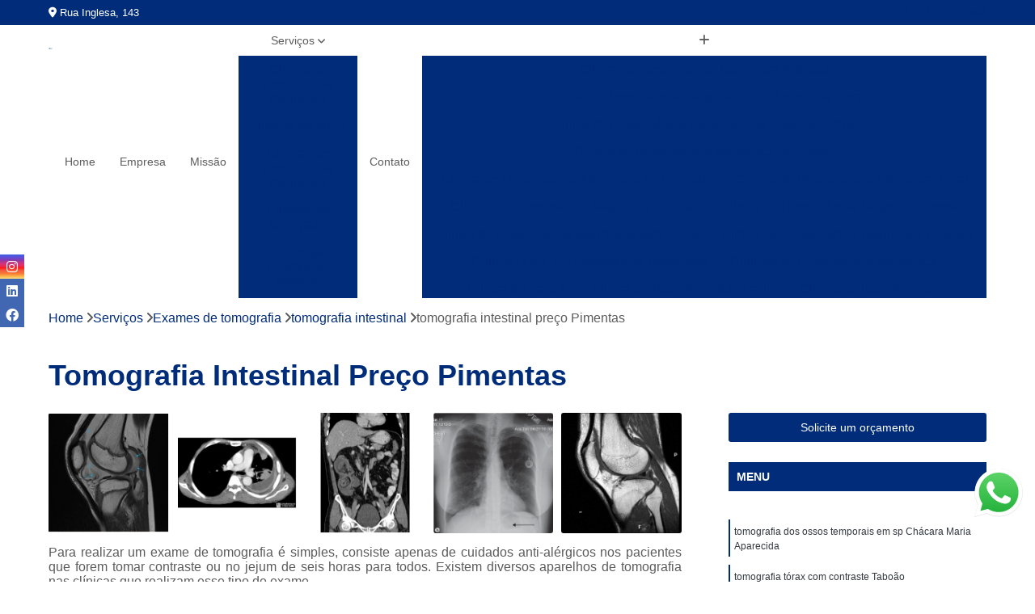

--- FILE ---
content_type: text/html; charset=utf-8
request_url: https://www.clinicamedicom.com.br/exames-de-tomografia/tomografia-intestinal/tomografia-intestinal-preco-pimentas
body_size: 17526
content:

<!DOCTYPE html>
<!--[if lt IE 7]>      <html class="no-js lt-ie9 lt-ie8 lt-ie7"> <![endif]-->
<!--[if IE 7]>         <html class="no-js lt-ie9 lt-ie8"> <![endif]-->
<!--[if IE 8]>         <html class="no-js lt-ie9"> <![endif]-->
<!--[if gt IE 8]><!-->
<html class="no-js" lang="pt-br"> <!--<![endif]-->

<head>


	
     <link rel="shortcut icon" href="https://www.clinicamedicom.com.br/imagens/favicon.ico">
   
   
     <meta name="google-site-verification" content="">
  
            <meta name="msvalidate.01" content="8DED3C01E8A3FD877A169363CCB91393">
    
                  <meta name="description" content="Precisando fazer tomografia intestinal preço Pimentas? Com a MediCom você encontra os melhores serviços e profissionais conceituados no mercado!">

        


    
    <meta name="keywords" content="tomografia intestinal, tomografia, intestinal">
    <meta name="viewport" content="width=device-width, initial-scale=1.0">
    <meta name="geo.position"
          content=";">
    <meta name="geo.region" content="">
    <meta name="geo.placename" content="">
    <meta name="ICBM"
          content=",">
    <meta name="robots" content="index,follow">
    <meta name="rating" content="General">
    <meta name="revisit-after" content="7 days">
    <meta name="author" content="Medicom Exames">
    <meta property="region" content="Brasil">
    <meta property="og:title"
          content="Tomografia Intestinal Preço Pimentas - Tomografia Intestinal - Medicom Exames ">
    <meta property="type" content="article">
    <meta property="image"
          content="https://www.clinicamedicom.com.br/imagens/logo.png">
    <meta property="og:url"
          content="https://www.clinicamedicom.com.br/exames-de-tomografia/tomografia-intestinal/tomografia-intestinal-preco-pimentas">
    <meta property="description" content="Precisando fazer tomografia intestinal preço Pimentas? Com a MediCom você encontra os melhores serviços e profissionais conceituados no mercado!">
    <meta property="site_name" content="Medicom Exames">
        <link rel="canonical" href="https://www.clinicamedicom.com.br/exames-de-tomografia/tomografia-intestinal/tomografia-intestinal-preco-pimentas">

        <meta name="idProjeto" content="1330">

      <link rel="stylesheet" href="https://www.clinicamedicom.com.br/css/normalize.css" >
	<link rel="stylesheet" href="https://www.clinicamedicom.com.br/css/style-base.css" >
	<link rel="stylesheet" href="https://www.clinicamedicom.com.br/css/style.css" >
	<link rel="stylesheet" href="https://www.clinicamedicom.com.br/css/mpi-1.0.css" >
	<link rel="stylesheet" href="https://www.clinicamedicom.com.br/css/menu-hamburger.css" >
	<link rel="stylesheet" href="https://www.clinicamedicom.com.br/owl/owl.theme.default.min.css" >
	<link rel="stylesheet" href="https://www.clinicamedicom.com.br/fancybox/jquery.fancybox.min.css" >
	<link rel="stylesheet" href="https://www.clinicamedicom.com.br/js/sweetalert/css/sweetalert.css" >

      <title>Tomografia Intestinal Preço Pimentas - Tomografia Intestinal - Medicom Exames </title>
      <base href="https://www.clinicamedicom.com.br/">


      <style>
         .owl-carousel,.owl-carousel .owl-item{-webkit-tap-highlight-color:transparent;position:relative}.owl-carousel{display:none;width:100%;z-index:1}.owl-carousel .owl-stage{position:relative;-ms-touch-action:pan-Y;touch-action:manipulation;-moz-backface-visibility:hidden}.owl-carousel .owl-stage:after{content:".";display:block;clear:both;visibility:hidden;line-height:0;height:0}.owl-carousel .owl-stage-outer{position:relative;overflow:hidden;-webkit-transform:translate3d(0,0,0)}.owl-carousel .owl-item,.owl-carousel .owl-wrapper{-webkit-backface-visibility:hidden;-moz-backface-visibility:hidden;-ms-backface-visibility:hidden;-webkit-transform:translate3d(0,0,0);-moz-transform:translate3d(0,0,0);-ms-transform:translate3d(0,0,0)}.owl-carousel .owl-item{min-height:1px;float:left;-webkit-backface-visibility:hidden;-webkit-touch-callout:none}.owl-carousel .owl-item img{display:block;width:100%}.owl-carousel .owl-dots.disabled,.owl-carousel .owl-nav.disabled{display:none}.no-js .owl-carousel,.owl-carousel.owl-loaded{display:block}.owl-carousel .owl-dot,.owl-carousel .owl-nav .owl-next,.owl-carousel .owl-nav .owl-prev{cursor:pointer;-webkit-user-select:none;-khtml-user-select:none;-moz-user-select:none;-ms-user-select:none;user-select:none}.owl-carousel .owl-nav button.owl-next,.owl-carousel .owl-nav button.owl-prev,.owl-carousel button.owl-dot{background:0 0;color:inherit;border:none;padding:0!important;font:inherit}.owl-carousel.owl-loading{opacity:0;display:block}.owl-carousel.owl-hidden{opacity:0}.owl-carousel.owl-refresh .owl-item{visibility:hidden}.owl-carousel.owl-drag .owl-item{-ms-touch-action:pan-y;touch-action:pan-y;-webkit-user-select:none;-moz-user-select:none;-ms-user-select:none;user-select:none}.owl-carousel.owl-grab{cursor:move;cursor:grab}.owl-carousel.owl-rtl{direction:rtl}.owl-carousel.owl-rtl .owl-item{float:right}.owl-carousel .animated{animation-duration:1s;animation-fill-mode:both}.owl-carousel .owl-animated-in{z-index:0}.owl-carousel .owl-animated-out{z-index:1}.owl-carousel .fadeOut{animation-name:fadeOut}@keyframes fadeOut{0%{opacity:1}100%{opacity:0}}.owl-height{transition:height .5s ease-in-out}.owl-carousel .owl-item .owl-lazy{opacity:0;transition:opacity .4s ease}.owl-carousel .owl-item .owl-lazy:not([src]),.owl-carousel .owl-item .owl-lazy[src^=""]{max-height:0}.owl-carousel .owl-item img.owl-lazy{transform-style:preserve-3d}.owl-carousel .owl-video-wrapper{position:relative;height:100%;background:#000}.owl-carousel .owl-video-play-icon{position:absolute;height:80px;width:80px;left:50%;top:50%;margin-left:-40px;margin-top:-40px;background:url(owl.video.play.png) no-repeat;cursor:pointer;z-index:1;-webkit-backface-visibility:hidden;transition:transform .1s ease}.owl-carousel .owl-video-play-icon:hover{-ms-transform:scale(1.3,1.3);transform:scale(1.3,1.3)}.owl-carousel .owl-video-playing .owl-video-play-icon,.owl-carousel .owl-video-playing .owl-video-tn{display:none}.owl-carousel .owl-video-tn{opacity:0;height:100%;background-position:center center;background-repeat:no-repeat;background-size:contain;transition:opacity .4s ease}.owl-carousel .owl-video-frame{position:relative;z-index:1;height:100%;width:100%}
        </style>

<!-- Desenvolvido com MPI Technology® -->



   <link rel="stylesheet" href="https://www.clinicamedicom.com.br/css/personalizado.css">

</head>




<!-- Desenvolvido por BUSCA CLIENTES - www.buscaclientes.com.br -->




<body class="mpi-body" data-pagina="80cac92d31241ff3bbcd240b10c948a9">



  <!-- Página de Big (paginaimagem) -->
                  
                         
         
      
  <header>

    <div id="scrollheader" class="header-desktop">
        <div class="topo">
            <div class="wrapper">
                <div class="d-flex align-items-center justify-content-between">
                    <span><i class="fas fa-map-marker-alt" aria-hidden="true"></i>
                        Rua Inglesa, 143                    </span>
                    <div class="d-flex align-items-center justify-content-between gap-10">
                                                    <a href="tel: +551122061364"><i class=" fas fa-phone"></i>
                                (11) 2206-1364                            </a>
                                                                                </div>
                </div>
            </div>
            <div class="clear"></div>
        </div>

        <div class="wrapper">
            <div class="d-flex flex-sm-column flex-align-items-center justify-content-between justify-content-md-center gap-20">
                <div class="logo">
                    <a rel="nofollow" href="https://www.clinicamedicom.com.br/" title="Voltar a página inicial">
                        <img src="https://www.clinicamedicom.com.br/imagens/logo.png" alt="Medicom Exames" title="Medicom Exames" width="200">
                    </a>
                </div>
                <div class="d-flex align-items-center justify-content-end justify-content-md-center gap-20">
                    <nav id="menu">
                        <ul>
                            
                                    
                                                            <li><a class="btn-home" data-area="paginaHome" href="https://www.clinicamedicom.com.br/" title="Home">Home</a></li>
                                    
                                                            <li><a  href="https://www.clinicamedicom.com.br/empresa" title="Empresa">Empresa</a></li>
                                    
                                                            <li><a  href="https://www.clinicamedicom.com.br/missao" title="Missão">Missão</a></li>
                                    
                                                            <li class="dropdown"><a  href="https://www.clinicamedicom.com.br/servicos" title="Serviços">Serviços</a>                                                                                                                                            <ul class="sub-menu ">                                                                                <li class="dropdown"><a href="https://www.clinicamedicom.com.br/clinica-de-ressonancia-magnetica" title="Clínica de ressonância magnética">Clínica de ressonância magnética</a>

                                                                                </li>                                                                                <li class="dropdown"><a href="https://www.clinicamedicom.com.br/clinicas-de-raio-x" title="Clínicas de Raio X">Clínicas de raio x</a>

                                                                                </li>                                                                                <li class="dropdown"><a href="https://www.clinicamedicom.com.br/clinicas-de-ressonancia-magnetica" title="Clínicas de Ressonância Magnética">Clínicas de ressonância magnética</a>

                                                                                </li>                                                                                <li class="dropdown"><a href="https://www.clinicamedicom.com.br/clinicas-de-tomografia" title="Clínicas de tomografia">Clínicas de tomografia</a>

                                                                                </li>                                                                                <li class="dropdown"><a href="https://www.clinicamedicom.com.br/clinicas-para-exames-de-imagem" title="Clínicas para exames de imagem">Clínicas para exames de imagem</a>

                                                                                </li>                                                                                <li class="dropdown"><a href="https://www.clinicamedicom.com.br/exames-a-precos-populares" title="Exames a Preços Populares">Exames a preços populares</a>

                                                                                </li>                                                                                <li class="dropdown"><a href="https://www.clinicamedicom.com.br/exames-de-imagem" title="Exames de imagem">Exames de imagem</a>

                                                                                </li>                                                                                <li class="dropdown"><a href="https://www.clinicamedicom.com.br/exames-de-ressonancia" title="Exames de ressonância">Exames de ressonância</a>

                                                                                </li>                                                                                <li class="dropdown"><a href="https://www.clinicamedicom.com.br/exames-de-ressonancia-magnetica" title="Exames de Ressonância Magnética">Exames de ressonância magnética</a>

                                                                                </li>                                                                                <li class="dropdown"><a href="https://www.clinicamedicom.com.br/exames-de-tomografia" title="Exames de tomografia">Exames de tomografia</a>

                                                                                </li>                                                                                <li class="dropdown"><a href="https://www.clinicamedicom.com.br/exames-de-tomografia-computadorizada" title="Exames de Tomografia Computadorizada">Exames de tomografia computadorizada</a>

                                                                                </li>                                                                                <li class="dropdown"><a href="https://www.clinicamedicom.com.br/radioterapias" title="Radioterapias">Radioterapias</a>

                                                                                </li>                                                                                <li class="dropdown"><a href="https://www.clinicamedicom.com.br/ressonancias" title="Ressonâncias">Ressonâncias</a>

                                                                                </li>                                                                                <li class="dropdown"><a href="https://www.clinicamedicom.com.br/tomografia-computadorizada" title="Tomografia Computadorizada">Tomografia computadorizada</a>

                                                                                </li>                                                                                <li class="dropdown"><a href="https://www.clinicamedicom.com.br/tomografias" title="Tomografias">Tomografias</a>

                                                                                </li>                                                                        </ul>
                                                                    </li>
                                                                                                                                        
                                                            <li><a  href="https://www.clinicamedicom.com.br/contato" title="Contato">Contato</a></li>
                                                                                                                    <li class="dropdown" data-icon-menu>
                                                                <a href="https://www.clinicamedicom.com.br/servicos" title="Mais informacoes"><i class="fas fa-plus"></i></a>

                                                                <ul class="sub-menu ">
                                                                    
                                                                        <li> <a href="clinica-de-ressonancia-magnetica-articular-zona-norte-zona-leste-maua-guarulhos" title="Contato">
                                                                                Clínica de Ressonância Magnética Articular                                                                            </a></li>

                                                                        
                                                                        <li> <a href="clinica-de-ressonancia-magnetica-com-anestesia-geral-zona-leste-zona-norte-guarulhos-maua" title="Contato">
                                                                                Clínica de Ressonância Magnética com Anestesia Geral                                                                            </a></li>

                                                                        
                                                                        <li> <a href="clinica-de-ressonancia-magnetica-da-base-do-cranio-zona-leste-zona-norte-maua-guarulhos" title="Contato">
                                                                                Clínica de Ressonância Magnética da Base do Crânio                                                                            </a></li>

                                                                        
                                                                        <li> <a href="clinica-de-ressonancia-magnetica-de-joelho-guarulhos-maua-zona-leste-zona-norte" title="Contato">
                                                                                Clínica de Ressonancia Magnética de Joelho                                                                            </a></li>

                                                                        
                                                                        <li> <a href="clinica-de-ressonancia-magnetica-do-encefalo-zona-leste-guarulhos-maua-zona-norte" title="Contato">
                                                                                Clínica de Ressonância Magnética do Encéfalo                                                                            </a></li>

                                                                        
                                                                        <li> <a href="clinica-de-ressonancia-magnetica-fetal-maua-zona-norte-guarulhos-zona-leste" title="Contato">
                                                                                Clínica de Ressonância Magnética Fetal                                                                            </a></li>

                                                                        
                                                                        <li> <a href="clinica-de-ressonancia-magnetica-lombar-guarulhos-zona-norte-zona-leste-maua" title="Contato">
                                                                                Clínica de Ressonância Magnética Lombar                                                                            </a></li>

                                                                        
                                                                        <li> <a href="clinica-de-ressonancia-magnetica-ossea-maua-zona-norte-guarulhos-zona-leste" title="Contato">
                                                                                Clínica de Ressonância Magnética óssea                                                                            </a></li>

                                                                        
                                                                        <li> <a href="clinica-de-ressonancia-magnetica-para-coxa-guarulhos-maua-zona-norte-zona-leste" title="Contato">
                                                                                Clínica de Ressonância Magnética para Coxa                                                                            </a></li>

                                                                        
                                                                        <li> <a href="clinica-de-ressonancia-magnetica-toracica-maua-zona-leste-guarulhos-zona-norte" title="Contato">
                                                                                Clínica de Ressonância Magnética Torácica                                                                            </a></li>

                                                                        
                                                                        <li> <a href="clinica-que-faz-ressonancia-magnetica-maua-zona-norte-guarulhos-zona-leste" title="Contato">
                                                                                Clínica Que Faz Ressonância Magnética                                                                            </a></li>

                                                                        
                                                                        <li> <a href="clinicas-de-ressonancia-magnetica-guarulhos-zona-leste-zona-norte-maua" title="Contato">
                                                                                Clínicas de Ressonância Magnética                                                                            </a></li>

                                                                        
                                                                        <li> <a href="clinica-de-raio-x-zona-leste-zona-norte-guarulhos-maua" title="Contato">
                                                                                Clínica de Raio X                                                                            </a></li>

                                                                        
                                                                        <li> <a href="clinica-de-raio-x-em-sao-paulo-zona-leste-zona-norte-maua-guarulhos" title="Contato">
                                                                                Clínica de Raio X em São Paulo                                                                            </a></li>

                                                                        
                                                                        <li> <a href="clinica-de-raio-x-em-sp-guarulhos-zona-norte-zona-leste-maua" title="Contato">
                                                                                Clínica de Raio X em Sp                                                                            </a></li>

                                                                        
                                                                        <li> <a href="laboratorios-de-raio-x-guarulhos-zona-norte-maua-zona-leste" title="Contato">
                                                                                Laboratórios de Raio X                                                                            </a></li>

                                                                        
                                                                        <li> <a href="clinica-de-ressonancia-maua-zona-leste-guarulhos-zona-norte" title="Contato">
                                                                                Clínica de Ressonância                                                                            </a></li>

                                                                        
                                                                        <li> <a href="clinica-de-ressonancia-magnetica-guarulhos-maua-zona-leste-zona-norte" title="Contato">
                                                                                Clínica de Ressonância Magnética                                                                            </a></li>

                                                                        
                                                                        <li> <a href="clinica-de-ressonancia-magnetica-da-coluna-guarulhos-maua-zona-norte-zona-leste" title="Contato">
                                                                                Clínica de Ressonância Magnética da Coluna                                                                            </a></li>

                                                                        
                                                                        <li> <a href="clinica-de-ressonancia-magnetica-de-abdomen-guarulhos-maua-zona-leste-zona-norte" title="Contato">
                                                                                Clínica de Ressonância Magnética de Abdômen                                                                            </a></li>

                                                                        
                                                                        <li> <a href="clinica-de-ressonancia-magnetica-em-sao-paulo-maua-guarulhos-zona-norte-zona-leste" title="Contato">
                                                                                Clínica de Ressonância Magnética em São Paulo                                                                            </a></li>

                                                                        
                                                                        <li> <a href="clinica-de-ressonancia-magnetica-em-sp-zona-norte-zona-leste-maua-guarulhos" title="Contato">
                                                                                Clínica de Ressonância Magnética em Sp                                                                            </a></li>

                                                                        
                                                                        <li> <a href="especialista-em-ressonancia-magnetica-maua-zona-norte-zona-leste-guarulhos" title="Contato">
                                                                                Especialista em Ressonância Magnética                                                                            </a></li>

                                                                        
                                                                        <li> <a href="ressonancia-magnetica-maua-zona-leste-zona-norte-guarulhos" title="Contato">
                                                                                Ressonância Magnética                                                                            </a></li>

                                                                        
                                                                        <li> <a href="ressonancia-magnetica-contrastada-zona-norte-guarulhos-zona-leste-maua" title="Contato">
                                                                                Ressonância Magnética Contrastada                                                                            </a></li>

                                                                        
                                                                        <li> <a href="clinica-de-tomografia-de-coluna-lombar-zona-leste-maua-guarulhos-zona-norte" title="Contato">
                                                                                Clínica de Tomografia de Coluna Lombar                                                                            </a></li>

                                                                        
                                                                        <li> <a href="clinica-para-angiotomografia-guarulhos-zona-norte-zona-leste-maua" title="Contato">
                                                                                Clínica para Angiotomografia                                                                            </a></li>

                                                                        
                                                                        <li> <a href="clinica-para-fazer-tomografia-zona-norte-zona-leste-guarulhos-maua" title="Contato">
                                                                                Clínica para Fazer Tomografia                                                                            </a></li>

                                                                        
                                                                        <li> <a href="clinica-para-fazer-tomografia-computadorizada-maua-guarulhos-zona-leste-zona-norte" title="Contato">
                                                                                Clínica para Fazer Tomografia Computadorizada                                                                            </a></li>

                                                                        
                                                                        <li> <a href="clinica-para-fazer-tomografia-do-abdome-superior-zona-norte-guarulhos-zona-leste-maua" title="Contato">
                                                                                Clínica para Fazer Tomografia do Abdome Superior                                                                            </a></li>

                                                                        
                                                                        <li> <a href="clinica-para-realizar-tomografia-zona-leste-zona-norte-maua-guarulhos" title="Contato">
                                                                                Clínica para Realizar Tomografia                                                                            </a></li>

                                                                        
                                                                        <li> <a href="clinica-para-tomografia-abdome-total-com-contraste-maua-guarulhos-zona-norte-zona-leste" title="Contato">
                                                                                Clínica para Tomografia Abdome Total com Contraste                                                                            </a></li>

                                                                        
                                                                        <li> <a href="clinica-para-tomografia-de-abdome-total-maua-zona-norte-guarulhos-zona-leste" title="Contato">
                                                                                Clínica para Tomografia de Abdome Total                                                                            </a></li>

                                                                        
                                                                        <li> <a href="clinica-para-tomografia-de-articulacoes-zona-leste-maua-zona-norte-guarulhos" title="Contato">
                                                                                Clínica para Tomografia de Articulações                                                                            </a></li>

                                                                        
                                                                        <li> <a href="clinica-para-tomografia-de-coluna-zona-norte-guarulhos-maua-zona-leste" title="Contato">
                                                                                Clínica para Tomografia de Coluna                                                                            </a></li>

                                                                        
                                                                        <li> <a href="clinica-particular-para-fazer-tomografia-zona-leste-maua-zona-norte-guarulhos" title="Contato">
                                                                                Clínica Particular para Fazer Tomografia                                                                            </a></li>

                                                                        
                                                                        <li> <a href="tomografia-abdominal-com-contraste-guarulhos-zona-norte-zona-leste-maua" title="Contato">
                                                                                Tomografia Abdominal com Contraste                                                                            </a></li>

                                                                        
                                                                        <li> <a href="clinica-de-exames-de-imagem-guarulhos-zona-norte-maua-zona-leste" title="Contato">
                                                                                Clínica de Exames de Imagem                                                                            </a></li>

                                                                        
                                                                        <li> <a href="clinica-de-exames-por-imagem-zona-leste-zona-norte-guarulhos-maua" title="Contato">
                                                                                Clínica de Exames por Imagem                                                                            </a></li>

                                                                        
                                                                        <li> <a href="clinica-para-exame-de-tomografia-do-torax-zona-leste-zona-norte-maua-guarulhos" title="Contato">
                                                                                Clínica para Exame de Tomografia do Tórax                                                                            </a></li>

                                                                        
                                                                        <li> <a href="clinica-para-exames-de-tomografia-abdominal-guarulhos-maua-zona-leste-zona-norte" title="Contato">
                                                                                Clínica para Exames de Tomografia Abdominal                                                                            </a></li>

                                                                        
                                                                        <li> <a href="clinica-para-exames-de-tomografia-abdominal-total-maua-zona-leste-guarulhos-zona-norte" title="Contato">
                                                                                Clínica para Exames de Tomografia Abdominal Total                                                                            </a></li>

                                                                        
                                                                        <li> <a href="clinicas-para-exame-de-tomografia-da-face-zona-leste-guarulhos-zona-norte-maua" title="Contato">
                                                                                Clínicas para Exame de Tomografia da Face                                                                            </a></li>

                                                                        
                                                                        <li> <a href="clinicas-para-exame-de-tomografia-da-pelve-maua-zona-norte-guarulhos-zona-leste" title="Contato">
                                                                                Clínicas para Exame de Tomografia da Pelve                                                                            </a></li>

                                                                        
                                                                        <li> <a href="clinicas-para-exame-de-tomografia-das-vias-urinarias-guarulhos-maua-zona-leste-zona-norte" title="Contato">
                                                                                Clínicas para Exame de Tomografia das Vias Urinárias                                                                            </a></li>

                                                                        
                                                                        <li> <a href="clinicas-para-exame-de-tomografia-dental-guarulhos-zona-leste-maua-zona-norte" title="Contato">
                                                                                Clínicas para Exame de Tomografia Dental                                                                            </a></li>

                                                                        
                                                                        <li> <a href="clinicas-para-exame-de-tomografia-do-cranio-maua-guarulhos-zona-norte-zona-leste" title="Contato">
                                                                                Clínicas para Exame de Tomografia do Crânio                                                                            </a></li>

                                                                        
                                                                        <li> <a href="clinicas-para-exame-de-tomografia-escanometria-digital-zona-leste-zona-norte-maua-guarulhos" title="Contato">
                                                                                Clínicas para Exame de Tomografia Escanometria Digital                                                                            </a></li>

                                                                        
                                                                        <li> <a href="clinicas-para-exames-de-tomografia-zona-norte-zona-leste-guarulhos-maua" title="Contato">
                                                                                Clínicas para Exames de Tomografia                                                                            </a></li>

                                                                        
                                                                        <li> <a href="exame-a-preco-popular-maua-zona-norte-zona-leste-guarulhos" title="Contato">
                                                                                Exame a Preço Popular                                                                            </a></li>

                                                                        
                                                                        <li> <a href="exame-a-preco-popular-em-sp-maua-zona-norte-zona-leste-guarulhos" title="Contato">
                                                                                Exame a Preço Popular em Sp                                                                            </a></li>

                                                                        
                                                                        <li> <a href="exame-de-radiografia-a-preco-popular-zona-norte-zona-leste-maua-guarulhos" title="Contato">
                                                                                Exame de Radiografia a Preço Popular                                                                            </a></li>

                                                                        
                                                                        <li> <a href="exame-radiologico-a-preco-popular-guarulhos-maua-zona-norte-zona-leste" title="Contato">
                                                                                Exame Radiológico a Preço Popular                                                                            </a></li>

                                                                        
                                                                        <li> <a href="exames-a-preco-popular-zona-norte-maua-zona-leste-guarulhos" title="Contato">
                                                                                Exames a Preço Popular                                                                            </a></li>

                                                                        
                                                                        <li> <a href="radiografia-a-preco-popular-zona-leste-maua-guarulhos-zona-norte" title="Contato">
                                                                                Radiografia a Preço Popular                                                                            </a></li>

                                                                        
                                                                        <li> <a href="radiologia-a-preco-popular-guarulhos-zona-norte-zona-leste-maua" title="Contato">
                                                                                Radiologia a Preço Popular                                                                            </a></li>

                                                                        
                                                                        <li> <a href="raio-x-a-preco-popular-zona-leste-guarulhos-zona-norte-maua" title="Contato">
                                                                                Raio X a Preço Popular                                                                            </a></li>

                                                                        
                                                                        <li> <a href="ressonancia-magnetica-a-preco-popular-zona-leste-guarulhos-zona-norte-maua" title="Contato">
                                                                                Ressonância Magnética a Preço Popular                                                                            </a></li>

                                                                        
                                                                        <li> <a href="tomografia-computadorizada-a-preco-popular-maua-zona-norte-guarulhos-zona-leste" title="Contato">
                                                                                Tomografia Computadorizada a Preço Popular                                                                            </a></li>

                                                                        
                                                                        <li> <a href="exame-de-imagem-de-ressonancia-magnetica-guarulhos-zona-leste-maua-zona-norte" title="Contato">
                                                                                Exame de Imagem de Ressonância Magnética                                                                            </a></li>

                                                                        
                                                                        <li> <a href="exame-de-imagem-de-ressonancia-magnetica-da-coluna-cervical-zona-leste-guarulhos-maua-zona-norte" title="Contato">
                                                                                Exame de Imagem de Ressonância Magnética da Coluna Cervical                                                                            </a></li>

                                                                        
                                                                        <li> <a href="exame-de-imagem-de-ressonancia-magnetica-da-coluna-lombar-guarulhos-zona-leste-zona-norte-maua" title="Contato">
                                                                                Exame de Imagem de Ressonância Magnética da Coluna Lombar                                                                            </a></li>

                                                                        
                                                                        <li> <a href="exame-de-imagem-de-ressonancia-magnetica-de-cranio-zona-norte-guarulhos-zona-leste-maua" title="Contato">
                                                                                Exame de Imagem de Ressonância Magnética de Crânio                                                                            </a></li>

                                                                        
                                                                        <li> <a href="exame-de-imagem-de-ressonancia-magnetica-de-joelho-zona-norte-guarulhos-maua-zona-leste" title="Contato">
                                                                                Exame de Imagem de Ressonância Magnética de Joelho                                                                            </a></li>

                                                                        
                                                                        <li> <a href="exame-de-imagem-de-ressonancia-magnetica-de-pelve-zona-norte-maua-guarulhos-zona-leste" title="Contato">
                                                                                Exame de Imagem de Ressonância Magnética de Pelve                                                                            </a></li>

                                                                        
                                                                        <li> <a href="exame-de-imagem-de-tomografia-de-articulacoes-guarulhos-zona-leste-maua-zona-norte" title="Contato">
                                                                                Exame de Imagem de Tomografia de Articulações                                                                            </a></li>

                                                                        
                                                                        <li> <a href="exame-de-imagem-de-tomografia-do-abdome-total-zona-leste-maua-zona-norte-guarulhos" title="Contato">
                                                                                Exame de Imagem de Tomografia do Abdome Total                                                                            </a></li>

                                                                        
                                                                        <li> <a href="exame-de-imagem-de-tomografia-do-torax-zona-leste-zona-norte-maua-guarulhos" title="Contato">
                                                                                Exame de Imagem de Tomografia do Tórax                                                                            </a></li>

                                                                        
                                                                        <li> <a href="exame-de-imagem-ressonancia-magnetica-de-mama-zona-leste-zona-norte-guarulhos-maua" title="Contato">
                                                                                Exame de Imagem Ressonância Magnética de Mama                                                                            </a></li>

                                                                        
                                                                        <li> <a href="exame-de-imagem-tomografia-do-cranio-zona-norte-guarulhos-zona-leste-maua" title="Contato">
                                                                                Exame de Imagem Tomografia do Crânio                                                                            </a></li>

                                                                        
                                                                        <li> <a href="exame-de-imagem-tomografia-pelvica-zona-norte-maua-zona-leste-guarulhos" title="Contato">
                                                                                Exame de Imagem Tomografia Pélvica                                                                            </a></li>

                                                                        
                                                                        <li> <a href="ressonancia-magnetica-abdominal-e-pelvica-maua-zona-norte-zona-leste-guarulhos" title="Contato">
                                                                                Ressonância Magnética Abdominal e Pélvica                                                                            </a></li>

                                                                        
                                                                        <li> <a href="ressonancia-magnetica-cardiaca-guarulhos-zona-norte-zona-leste-maua" title="Contato">
                                                                                Ressonância Magnética Cardíaca                                                                            </a></li>

                                                                        
                                                                        <li> <a href="ressonancia-magnetica-cerebral-zona-norte-zona-leste-guarulhos-maua" title="Contato">
                                                                                Ressonância Magnética Cerebral                                                                            </a></li>

                                                                        
                                                                        <li> <a href="ressonancia-magnetica-da-prostata-maua-zona-leste-guarulhos-zona-norte" title="Contato">
                                                                                Ressonância Magnética da Prostata                                                                            </a></li>

                                                                        
                                                                        <li> <a href="ressonancia-magnetica-de-abdome-superior-maua-zona-norte-zona-leste-guarulhos" title="Contato">
                                                                                Ressonância Magnética de Abdome Superior                                                                            </a></li>

                                                                        
                                                                        <li> <a href="ressonancia-magnetica-de-campo-aberto-guarulhos-maua-zona-leste-zona-norte" title="Contato">
                                                                                Ressonância Magnética de Campo Aberto                                                                            </a></li>

                                                                        
                                                                        <li> <a href="ressonancia-magnetica-do-coracao-guarulhos-maua-zona-leste-zona-norte" title="Contato">
                                                                                Ressonância Magnética do Coração                                                                            </a></li>

                                                                        
                                                                        <li> <a href="ressonancia-magnetica-do-cranio-guarulhos-zona-norte-zona-leste-maua" title="Contato">
                                                                                Ressonância Magnética do Crânio                                                                            </a></li>

                                                                        
                                                                        <li> <a href="ressonancia-magnetica-do-joelho-direito-maua-zona-norte-guarulhos-zona-leste" title="Contato">
                                                                                Ressonância Magnética do Joelho Direito                                                                            </a></li>

                                                                        
                                                                        <li> <a href="ressonancia-magnetica-do-quadril-esquerdo-zona-norte-zona-leste-maua-guarulhos" title="Contato">
                                                                                Ressonância Magnética do Quadril Esquerdo                                                                            </a></li>

                                                                        
                                                                        <li> <a href="ressonancia-magnetica-intervencionista-zona-norte-maua-zona-leste-guarulhos" title="Contato">
                                                                                Ressonância Magnética Intervencionista                                                                            </a></li>

                                                                        
                                                                        <li> <a href="ressonancia-magnetica-na-coluna-zona-norte-guarulhos-maua-zona-leste" title="Contato">
                                                                                Ressonância Magnética na Coluna                                                                            </a></li>

                                                                        
                                                                        <li> <a href="exame-de-ressonancia-magnetica-maua-zona-leste-guarulhos-zona-norte" title="Contato">
                                                                                Exame de Ressonância Magnética                                                                            </a></li>

                                                                        
                                                                        <li> <a href="exame-de-ressonancia-magnetica-contrastada-guarulhos-maua-zona-leste-zona-norte" title="Contato">
                                                                                Exame de Ressonância Magnética Contrastada                                                                            </a></li>

                                                                        
                                                                        <li> <a href="exame-de-ressonancia-magnetica-em-sp-maua-guarulhos-zona-leste-zona-norte" title="Contato">
                                                                                Exame de Ressonância Magnética em Sp                                                                            </a></li>

                                                                        
                                                                        <li> <a href="exames-de-ressonancia-maua-zona-leste-guarulhos-zona-norte" title="Contato">
                                                                                Exames de Ressonância                                                                            </a></li>

                                                                        
                                                                        <li> <a href="tomografia-bexiga-guarulhos-zona-norte-zona-leste-maua" title="Contato">
                                                                                Tomografia Bexiga                                                                            </a></li>

                                                                        
                                                                        <li> <a href="tomografia-cervical-guarulhos-maua-zona-norte-zona-leste" title="Contato">
                                                                                Tomografia Cervical                                                                            </a></li>

                                                                        
                                                                        <li> <a href="tomografia-de-cranio-infantil-maua-guarulhos-zona-leste-zona-norte" title="Contato">
                                                                                Tomografia de Crânio Infantil                                                                            </a></li>

                                                                        
                                                                        <li> <a href="tomografia-de-figado-zona-leste-maua-zona-norte-guarulhos" title="Contato">
                                                                                Tomografia de Fígado                                                                            </a></li>

                                                                        
                                                                        <li> <a href="tomografia-do-cranio-com-contraste-zona-leste-zona-norte-guarulhos-maua" title="Contato">
                                                                                Tomografia do Crânio com Contraste                                                                            </a></li>

                                                                        
                                                                        <li> <a href="tomografia-do-joelho-maua-zona-leste-guarulhos-zona-norte" title="Contato">
                                                                                Tomografia do Joelho                                                                            </a></li>

                                                                        
                                                                        <li> <a href="tomografia-do-torax-guarulhos-zona-norte-zona-leste-maua" title="Contato">
                                                                                Tomografia do Tórax                                                                            </a></li>

                                                                        
                                                                        <li> <a href="tomografia-dos-ossos-temporais-zona-norte-zona-leste-maua-guarulhos" title="Contato">
                                                                                Tomografia dos Ossos Temporais                                                                            </a></li>

                                                                        
                                                                        <li> <a href="tomografia-intestinal-maua-zona-leste-zona-norte-guarulhos" title="Contato">
                                                                                Tomografia Intestinal                                                                            </a></li>

                                                                        
                                                                        <li> <a href="tomografia-para-tumor-cerebral-zona-leste-maua-guarulhos-zona-norte" title="Contato">
                                                                                Tomografia para Tumor Cerebral                                                                            </a></li>

                                                                        
                                                                        <li> <a href="tomografia-renal-guarulhos-zona-leste-maua-zona-norte" title="Contato">
                                                                                Tomografia Renal                                                                            </a></li>

                                                                        
                                                                        <li> <a href="tomografia-torax-com-contraste-maua-zona-norte-zona-leste-guarulhos" title="Contato">
                                                                                Tomografia Tórax com Contraste                                                                            </a></li>

                                                                        
                                                                        <li> <a href="exame-de-tomografia-computadorizada-zona-norte-guarulhos-maua-zona-leste" title="Contato">
                                                                                Exame de Tomografia Computadorizada                                                                            </a></li>

                                                                        
                                                                        <li> <a href="exame-de-tomografia-computadorizada-em-sao-paulo-guarulhos-zona-norte-zona-leste-maua" title="Contato">
                                                                                Exame de Tomografia Computadorizada em São Paulo                                                                            </a></li>

                                                                        
                                                                        <li> <a href="exames-de-tomografia-maua-zona-leste-guarulhos-zona-norte" title="Contato">
                                                                                Exames de Tomografia                                                                            </a></li>

                                                                        
                                                                        <li> <a href="tomografia-computadorizada-maua-zona-norte-guarulhos-zona-leste" title="Contato">
                                                                                Tomografia Computadorizada                                                                            </a></li>

                                                                        
                                                                        <li> <a href="clinica-de-radioterapia-guarulhos-zona-leste-maua-zona-norte" title="Contato">
                                                                                Clínica de Radioterapia                                                                            </a></li>

                                                                        
                                                                        <li> <a href="clinica-para-procedimento-de-betaterapia-maua-zona-leste-guarulhos-zona-norte" title="Contato">
                                                                                Clínica para Procedimento de Betaterapia                                                                            </a></li>

                                                                        
                                                                        <li> <a href="clinica-para-radio-de-megavoltagem-guarulhos-maua-zona-norte-zona-leste" title="Contato">
                                                                                Clínica para Radio de Megavoltagem                                                                            </a></li>

                                                                        
                                                                        <li> <a href="clinica-para-radioterapia-zona-leste-zona-norte-guarulhos-maua" title="Contato">
                                                                                Clínica para Radioterapia                                                                            </a></li>

                                                                        
                                                                        <li> <a href="clinica-para-radioterapia-betaterapia-zona-norte-maua-zona-leste-guarulhos" title="Contato">
                                                                                Clínica para Radioterapia Betaterapia                                                                            </a></li>

                                                                        
                                                                        <li> <a href="laboratorio-de-radiocirurgia-zona-norte-maua-zona-leste-guarulhos" title="Contato">
                                                                                Laboratório de Radiocirurgia                                                                            </a></li>

                                                                        
                                                                        <li> <a href="laboratorio-de-radiocirurgia-convencional-zona-norte-maua-guarulhos-zona-leste" title="Contato">
                                                                                Laboratório de Radiocirurgia Convencional                                                                            </a></li>

                                                                        
                                                                        <li> <a href="laboratorio-de-radiocirurgia-megavoltagem-zona-leste-guarulhos-maua-zona-norte" title="Contato">
                                                                                Laboratório de Radiocirurgia Megavoltagem                                                                            </a></li>

                                                                        
                                                                        <li> <a href="laboratorio-de-radioterapia-para-prostata-zona-leste-guarulhos-zona-norte-maua" title="Contato">
                                                                                Laboratório de Radioterapia para Próstata                                                                            </a></li>

                                                                        
                                                                        <li> <a href="laboratorio-para-radioterapia-guarulhos-zona-norte-maua-zona-leste" title="Contato">
                                                                                Laboratório para Radioterapia                                                                            </a></li>

                                                                        
                                                                        <li> <a href="laboratorio-para-radioterapia-betaterapia-zona-leste-guarulhos-zona-norte-maua" title="Contato">
                                                                                Laboratório para Radioterapia Betaterapia                                                                            </a></li>

                                                                        
                                                                        <li> <a href="laboratorio-para-radioterapia-de-pele-guarulhos-zona-norte-zona-leste-maua" title="Contato">
                                                                                Laboratório para Radioterapia de Pele                                                                            </a></li>

                                                                        
                                                                        <li> <a href="clinicas-de-ressonancia-guarulhos-maua-zona-leste-zona-norte" title="Contato">
                                                                                Clínicas de Ressonância                                                                            </a></li>

                                                                        
                                                                        <li> <a href="consultorio-de-ressonancia-guarulhos-zona-norte-maua-zona-leste" title="Contato">
                                                                                Consultório de Ressonância                                                                            </a></li>

                                                                        
                                                                        <li> <a href="consultorios-de-ressonancia-maua-zona-norte-guarulhos-zona-leste" title="Contato">
                                                                                Consultórios de Ressonância                                                                            </a></li>

                                                                        
                                                                        <li> <a href="especialista-em-ressonancia-maua-guarulhos-zona-leste-zona-norte" title="Contato">
                                                                                Especialista em Ressonância                                                                            </a></li>

                                                                        
                                                                        <li> <a href="exame-de-ressonancia-guarulhos-zona-norte-maua-zona-leste" title="Contato">
                                                                                Exame de Ressonância                                                                            </a></li>

                                                                        
                                                                        <li> <a href="ressonancia-guarulhos-maua-zona-leste-zona-norte" title="Contato">
                                                                                Ressonância                                                                            </a></li>

                                                                        
                                                                        <li> <a href="ressonancia-em-sao-paulo-zona-norte-maua-zona-leste-guarulhos" title="Contato">
                                                                                Ressonância em São Paulo                                                                            </a></li>

                                                                        
                                                                        <li> <a href="ressonancia-em-sp-zona-norte-maua-guarulhos-zona-leste" title="Contato">
                                                                                Ressonância em Sp                                                                            </a></li>

                                                                        
                                                                        <li> <a href="tomografia-abdome-e-pelve-zona-norte-guarulhos-maua-zona-leste" title="Contato">
                                                                                Tomografia Abdome e Pelve                                                                            </a></li>

                                                                        
                                                                        <li> <a href="tomografia-abdome-e-pelve-com-contraste-guarulhos-zona-norte-maua-zona-leste" title="Contato">
                                                                                Tomografia Abdome e Pelve com Contraste                                                                            </a></li>

                                                                        
                                                                        <li> <a href="tomografia-axial-zona-norte-maua-guarulhos-zona-leste" title="Contato">
                                                                                Tomografia Axial                                                                            </a></li>

                                                                        
                                                                        <li> <a href="tomografia-com-sedacao-zona-norte-zona-leste-guarulhos-maua" title="Contato">
                                                                                Tomografia com Sedação                                                                            </a></li>

                                                                        
                                                                        <li> <a href="tomografia-com-sedacao-cerebral-zona-leste-guarulhos-maua-zona-norte" title="Contato">
                                                                                Tomografia com Sedação Cerebral                                                                            </a></li>

                                                                        
                                                                        <li> <a href="tomografia-da-coluna-lombar-zona-leste-maua-guarulhos-zona-norte" title="Contato">
                                                                                Tomografia da Coluna Lombar                                                                            </a></li>

                                                                        
                                                                        <li> <a href="tomografia-da-face-zona-leste-guarulhos-maua-zona-norte" title="Contato">
                                                                                Tomografia da Face                                                                            </a></li>

                                                                        
                                                                        <li> <a href="tomografia-de-abdome-zona-norte-guarulhos-maua-zona-leste" title="Contato">
                                                                                Tomografia de Abdôme                                                                            </a></li>

                                                                        
                                                                        <li> <a href="tomografia-dos-rins-zona-norte-guarulhos-zona-leste-maua" title="Contato">
                                                                                Tomografia dos Rins                                                                            </a></li>

                                                                        
                                                                        <li> <a href="tomografia-lombar-maua-guarulhos-zona-norte-zona-leste" title="Contato">
                                                                                Tomografia Lombar                                                                            </a></li>

                                                                        
                                                                        <li> <a href="tomografia-para-calculo-renal-zona-norte-maua-zona-leste-guarulhos" title="Contato">
                                                                                Tomografia para Cálculo Renal                                                                            </a></li>

                                                                        
                                                                        <li> <a href="tomografia-pulmonar-maua-zona-leste-guarulhos-zona-norte" title="Contato">
                                                                                Tomografia Pulmonar                                                                            </a></li>

                                                                        
                                                                        <li> <a href="ambulatorio-de-tomografia-guarulhos-zona-norte-maua-zona-leste" title="Contato">
                                                                                Ambulatório de Tomografia                                                                            </a></li>

                                                                        
                                                                        <li> <a href="consultorio-de-tomografia-guarulhos-maua-zona-leste-zona-norte" title="Contato">
                                                                                Consultório de Tomografia                                                                            </a></li>

                                                                        
                                                                        <li> <a href="consultorios-de-tomografia-zona-leste-zona-norte-maua-guarulhos" title="Contato">
                                                                                Consultórios de Tomografia                                                                            </a></li>

                                                                        
                                                                        <li> <a href="especialista-em-tomografia-zona-leste-maua-zona-norte-guarulhos" title="Contato">
                                                                                Especialista em Tomografia                                                                            </a></li>

                                                                        
                                                                        <li> <a href="especialistas-em-tomografia-zona-norte-guarulhos-maua-zona-leste" title="Contato">
                                                                                Especialistas em Tomografia                                                                            </a></li>

                                                                        
                                                                        <li> <a href="exame-de-tomografia-zona-norte-zona-leste-maua-guarulhos" title="Contato">
                                                                                Exame de Tomografia                                                                            </a></li>

                                                                        
                                                                        <li> <a href="tomografia-guarulhos-zona-leste-maua-zona-norte" title="Contato">
                                                                                Tomografia                                                                            </a></li>

                                                                        
                                                                        <li> <a href="tomografia-em-sao-paulo-zona-norte-guarulhos-maua-zona-leste" title="Contato">
                                                                                Tomografia em São Paulo                                                                            </a></li>

                                                                        
                                                                        <li> <a href="tomografia-em-sp-guarulhos-maua-zona-leste-zona-norte" title="Contato">
                                                                                Tomografia em Sp                                                                            </a></li>

                                                                        
                                                                </ul>

                                                            </li>
                                                            

                        </ul>



                    </nav>

                </div>
            </div>
        </div>
        <div class="clear"></div>
    </div>


    <div id="header-block"></div>



    <div class="header-mobile">
        <div class="wrapper">
            <div class="header-mobile__logo">
                <a rel="nofollow" href="https://www.clinicamedicom.com.br/" title="Voltar a página inicial">
                    <img src="https://www.clinicamedicom.com.br/imagens/logo.png" alt="Medicom Exames" title="Medicom Exames" width="200">
                </a>
            </div>
            <div class="header__navigation">
                <!--navbar-->
                <nav id="menu-hamburger">
                    <!-- Collapse button -->
                    <div class="menu__collapse">
                        <button class="collapse__icon" aria-label="Menu">
                            <span class="collapse__icon--1"></span>
                            <span class="collapse__icon--2"></span>
                            <span class="collapse__icon--3"></span>
                        </button>
                    </div>

                    <!-- collapsible content -->
                    <div class="menu__collapsible">
                        <div class="wrapper">
                            <!-- links -->
                            <ul class="menu__items droppable">

                                
                                        

                                                                <li><a class="btn-home" data-area="paginaHome" href="https://www.clinicamedicom.com.br/" title="Home">Home</a></li>
                                        

                                                                <li><a  href="https://www.clinicamedicom.com.br/empresa" title="Empresa">Empresa</a></li>
                                        

                                                                <li><a  href="https://www.clinicamedicom.com.br/missao" title="Missão">Missão</a></li>
                                        

                                                                <li class="dropdown"><a  href="https://www.clinicamedicom.com.br/servicos" title="Serviços">Serviços</a>                                                                                                                                                    <ul class="sub-menu ">                                                                                    <li class="dropdown"><a href="https://www.clinicamedicom.com.br/clinica-de-ressonancia-magnetica" title="Clínica de ressonância magnética">Clínica de ressonância magnética</a>

                                                                                    </li>                                                                                    <li class="dropdown"><a href="https://www.clinicamedicom.com.br/clinicas-de-raio-x" title="Clínicas de Raio X">Clínicas de raio x</a>

                                                                                    </li>                                                                                    <li class="dropdown"><a href="https://www.clinicamedicom.com.br/clinicas-de-ressonancia-magnetica" title="Clínicas de Ressonância Magnética">Clínicas de ressonância magnética</a>

                                                                                    </li>                                                                                    <li class="dropdown"><a href="https://www.clinicamedicom.com.br/clinicas-de-tomografia" title="Clínicas de tomografia">Clínicas de tomografia</a>

                                                                                    </li>                                                                                    <li class="dropdown"><a href="https://www.clinicamedicom.com.br/clinicas-para-exames-de-imagem" title="Clínicas para exames de imagem">Clínicas para exames de imagem</a>

                                                                                    </li>                                                                                    <li class="dropdown"><a href="https://www.clinicamedicom.com.br/exames-a-precos-populares" title="Exames a Preços Populares">Exames a preços populares</a>

                                                                                    </li>                                                                                    <li class="dropdown"><a href="https://www.clinicamedicom.com.br/exames-de-imagem" title="Exames de imagem">Exames de imagem</a>

                                                                                    </li>                                                                                    <li class="dropdown"><a href="https://www.clinicamedicom.com.br/exames-de-ressonancia" title="Exames de ressonância">Exames de ressonância</a>

                                                                                    </li>                                                                                    <li class="dropdown"><a href="https://www.clinicamedicom.com.br/exames-de-ressonancia-magnetica" title="Exames de Ressonância Magnética">Exames de ressonância magnética</a>

                                                                                    </li>                                                                                    <li class="dropdown"><a href="https://www.clinicamedicom.com.br/exames-de-tomografia" title="Exames de tomografia">Exames de tomografia</a>

                                                                                    </li>                                                                                    <li class="dropdown"><a href="https://www.clinicamedicom.com.br/exames-de-tomografia-computadorizada" title="Exames de Tomografia Computadorizada">Exames de tomografia computadorizada</a>

                                                                                    </li>                                                                                    <li class="dropdown"><a href="https://www.clinicamedicom.com.br/radioterapias" title="Radioterapias">Radioterapias</a>

                                                                                    </li>                                                                                    <li class="dropdown"><a href="https://www.clinicamedicom.com.br/ressonancias" title="Ressonâncias">Ressonâncias</a>

                                                                                    </li>                                                                                    <li class="dropdown"><a href="https://www.clinicamedicom.com.br/tomografia-computadorizada" title="Tomografia Computadorizada">Tomografia computadorizada</a>

                                                                                    </li>                                                                                    <li class="dropdown"><a href="https://www.clinicamedicom.com.br/tomografias" title="Tomografias">Tomografias</a>

                                                                                    </li>                                                                            </ul>
                                                                        </li>
                                                                                                                                                    

                                                                <li><a  href="https://www.clinicamedicom.com.br/contato" title="Contato">Contato</a></li>

                                                                                                                            <li class="dropdown" data-icon-menu>
                                                                    <a href="https://www.clinicamedicom.com.br/servicos" title="Mais informacoes"><i class="fas fa-plus"></i></a>

                                                                    <ul class="sub-menu ">
                                                                        
                                                                            <li> <a href="clinica-de-ressonancia-magnetica-articular-zona-norte-zona-leste-maua-guarulhos" title="Contato">
                                                                                    Clínica de Ressonância Magnética Articular                                                                                </a></li>

                                                                            
                                                                            <li> <a href="clinica-de-ressonancia-magnetica-com-anestesia-geral-zona-leste-zona-norte-guarulhos-maua" title="Contato">
                                                                                    Clínica de Ressonância Magnética com Anestesia Geral                                                                                </a></li>

                                                                            
                                                                            <li> <a href="clinica-de-ressonancia-magnetica-da-base-do-cranio-zona-leste-zona-norte-maua-guarulhos" title="Contato">
                                                                                    Clínica de Ressonância Magnética da Base do Crânio                                                                                </a></li>

                                                                            
                                                                            <li> <a href="clinica-de-ressonancia-magnetica-de-joelho-guarulhos-maua-zona-leste-zona-norte" title="Contato">
                                                                                    Clínica de Ressonancia Magnética de Joelho                                                                                </a></li>

                                                                            
                                                                            <li> <a href="clinica-de-ressonancia-magnetica-do-encefalo-zona-leste-guarulhos-maua-zona-norte" title="Contato">
                                                                                    Clínica de Ressonância Magnética do Encéfalo                                                                                </a></li>

                                                                            
                                                                            <li> <a href="clinica-de-ressonancia-magnetica-fetal-maua-zona-norte-guarulhos-zona-leste" title="Contato">
                                                                                    Clínica de Ressonância Magnética Fetal                                                                                </a></li>

                                                                            
                                                                            <li> <a href="clinica-de-ressonancia-magnetica-lombar-guarulhos-zona-norte-zona-leste-maua" title="Contato">
                                                                                    Clínica de Ressonância Magnética Lombar                                                                                </a></li>

                                                                            
                                                                            <li> <a href="clinica-de-ressonancia-magnetica-ossea-maua-zona-norte-guarulhos-zona-leste" title="Contato">
                                                                                    Clínica de Ressonância Magnética óssea                                                                                </a></li>

                                                                            
                                                                            <li> <a href="clinica-de-ressonancia-magnetica-para-coxa-guarulhos-maua-zona-norte-zona-leste" title="Contato">
                                                                                    Clínica de Ressonância Magnética para Coxa                                                                                </a></li>

                                                                            
                                                                            <li> <a href="clinica-de-ressonancia-magnetica-toracica-maua-zona-leste-guarulhos-zona-norte" title="Contato">
                                                                                    Clínica de Ressonância Magnética Torácica                                                                                </a></li>

                                                                            
                                                                            <li> <a href="clinica-que-faz-ressonancia-magnetica-maua-zona-norte-guarulhos-zona-leste" title="Contato">
                                                                                    Clínica Que Faz Ressonância Magnética                                                                                </a></li>

                                                                            
                                                                            <li> <a href="clinicas-de-ressonancia-magnetica-guarulhos-zona-leste-zona-norte-maua" title="Contato">
                                                                                    Clínicas de Ressonância Magnética                                                                                </a></li>

                                                                            
                                                                            <li> <a href="clinica-de-raio-x-zona-leste-zona-norte-guarulhos-maua" title="Contato">
                                                                                    Clínica de Raio X                                                                                </a></li>

                                                                            
                                                                            <li> <a href="clinica-de-raio-x-em-sao-paulo-zona-leste-zona-norte-maua-guarulhos" title="Contato">
                                                                                    Clínica de Raio X em São Paulo                                                                                </a></li>

                                                                            
                                                                            <li> <a href="clinica-de-raio-x-em-sp-guarulhos-zona-norte-zona-leste-maua" title="Contato">
                                                                                    Clínica de Raio X em Sp                                                                                </a></li>

                                                                            
                                                                            <li> <a href="laboratorios-de-raio-x-guarulhos-zona-norte-maua-zona-leste" title="Contato">
                                                                                    Laboratórios de Raio X                                                                                </a></li>

                                                                            
                                                                            <li> <a href="clinica-de-ressonancia-maua-zona-leste-guarulhos-zona-norte" title="Contato">
                                                                                    Clínica de Ressonância                                                                                </a></li>

                                                                            
                                                                            <li> <a href="clinica-de-ressonancia-magnetica-guarulhos-maua-zona-leste-zona-norte" title="Contato">
                                                                                    Clínica de Ressonância Magnética                                                                                </a></li>

                                                                            
                                                                            <li> <a href="clinica-de-ressonancia-magnetica-da-coluna-guarulhos-maua-zona-norte-zona-leste" title="Contato">
                                                                                    Clínica de Ressonância Magnética da Coluna                                                                                </a></li>

                                                                            
                                                                            <li> <a href="clinica-de-ressonancia-magnetica-de-abdomen-guarulhos-maua-zona-leste-zona-norte" title="Contato">
                                                                                    Clínica de Ressonância Magnética de Abdômen                                                                                </a></li>

                                                                            
                                                                            <li> <a href="clinica-de-ressonancia-magnetica-em-sao-paulo-maua-guarulhos-zona-norte-zona-leste" title="Contato">
                                                                                    Clínica de Ressonância Magnética em São Paulo                                                                                </a></li>

                                                                            
                                                                            <li> <a href="clinica-de-ressonancia-magnetica-em-sp-zona-norte-zona-leste-maua-guarulhos" title="Contato">
                                                                                    Clínica de Ressonância Magnética em Sp                                                                                </a></li>

                                                                            
                                                                            <li> <a href="especialista-em-ressonancia-magnetica-maua-zona-norte-zona-leste-guarulhos" title="Contato">
                                                                                    Especialista em Ressonância Magnética                                                                                </a></li>

                                                                            
                                                                            <li> <a href="ressonancia-magnetica-maua-zona-leste-zona-norte-guarulhos" title="Contato">
                                                                                    Ressonância Magnética                                                                                </a></li>

                                                                            
                                                                            <li> <a href="ressonancia-magnetica-contrastada-zona-norte-guarulhos-zona-leste-maua" title="Contato">
                                                                                    Ressonância Magnética Contrastada                                                                                </a></li>

                                                                            
                                                                            <li> <a href="clinica-de-tomografia-de-coluna-lombar-zona-leste-maua-guarulhos-zona-norte" title="Contato">
                                                                                    Clínica de Tomografia de Coluna Lombar                                                                                </a></li>

                                                                            
                                                                            <li> <a href="clinica-para-angiotomografia-guarulhos-zona-norte-zona-leste-maua" title="Contato">
                                                                                    Clínica para Angiotomografia                                                                                </a></li>

                                                                            
                                                                            <li> <a href="clinica-para-fazer-tomografia-zona-norte-zona-leste-guarulhos-maua" title="Contato">
                                                                                    Clínica para Fazer Tomografia                                                                                </a></li>

                                                                            
                                                                            <li> <a href="clinica-para-fazer-tomografia-computadorizada-maua-guarulhos-zona-leste-zona-norte" title="Contato">
                                                                                    Clínica para Fazer Tomografia Computadorizada                                                                                </a></li>

                                                                            
                                                                            <li> <a href="clinica-para-fazer-tomografia-do-abdome-superior-zona-norte-guarulhos-zona-leste-maua" title="Contato">
                                                                                    Clínica para Fazer Tomografia do Abdome Superior                                                                                </a></li>

                                                                            
                                                                            <li> <a href="clinica-para-realizar-tomografia-zona-leste-zona-norte-maua-guarulhos" title="Contato">
                                                                                    Clínica para Realizar Tomografia                                                                                </a></li>

                                                                            
                                                                            <li> <a href="clinica-para-tomografia-abdome-total-com-contraste-maua-guarulhos-zona-norte-zona-leste" title="Contato">
                                                                                    Clínica para Tomografia Abdome Total com Contraste                                                                                </a></li>

                                                                            
                                                                            <li> <a href="clinica-para-tomografia-de-abdome-total-maua-zona-norte-guarulhos-zona-leste" title="Contato">
                                                                                    Clínica para Tomografia de Abdome Total                                                                                </a></li>

                                                                            
                                                                            <li> <a href="clinica-para-tomografia-de-articulacoes-zona-leste-maua-zona-norte-guarulhos" title="Contato">
                                                                                    Clínica para Tomografia de Articulações                                                                                </a></li>

                                                                            
                                                                            <li> <a href="clinica-para-tomografia-de-coluna-zona-norte-guarulhos-maua-zona-leste" title="Contato">
                                                                                    Clínica para Tomografia de Coluna                                                                                </a></li>

                                                                            
                                                                            <li> <a href="clinica-particular-para-fazer-tomografia-zona-leste-maua-zona-norte-guarulhos" title="Contato">
                                                                                    Clínica Particular para Fazer Tomografia                                                                                </a></li>

                                                                            
                                                                            <li> <a href="tomografia-abdominal-com-contraste-guarulhos-zona-norte-zona-leste-maua" title="Contato">
                                                                                    Tomografia Abdominal com Contraste                                                                                </a></li>

                                                                            
                                                                            <li> <a href="clinica-de-exames-de-imagem-guarulhos-zona-norte-maua-zona-leste" title="Contato">
                                                                                    Clínica de Exames de Imagem                                                                                </a></li>

                                                                            
                                                                            <li> <a href="clinica-de-exames-por-imagem-zona-leste-zona-norte-guarulhos-maua" title="Contato">
                                                                                    Clínica de Exames por Imagem                                                                                </a></li>

                                                                            
                                                                            <li> <a href="clinica-para-exame-de-tomografia-do-torax-zona-leste-zona-norte-maua-guarulhos" title="Contato">
                                                                                    Clínica para Exame de Tomografia do Tórax                                                                                </a></li>

                                                                            
                                                                            <li> <a href="clinica-para-exames-de-tomografia-abdominal-guarulhos-maua-zona-leste-zona-norte" title="Contato">
                                                                                    Clínica para Exames de Tomografia Abdominal                                                                                </a></li>

                                                                            
                                                                            <li> <a href="clinica-para-exames-de-tomografia-abdominal-total-maua-zona-leste-guarulhos-zona-norte" title="Contato">
                                                                                    Clínica para Exames de Tomografia Abdominal Total                                                                                </a></li>

                                                                            
                                                                            <li> <a href="clinicas-para-exame-de-tomografia-da-face-zona-leste-guarulhos-zona-norte-maua" title="Contato">
                                                                                    Clínicas para Exame de Tomografia da Face                                                                                </a></li>

                                                                            
                                                                            <li> <a href="clinicas-para-exame-de-tomografia-da-pelve-maua-zona-norte-guarulhos-zona-leste" title="Contato">
                                                                                    Clínicas para Exame de Tomografia da Pelve                                                                                </a></li>

                                                                            
                                                                            <li> <a href="clinicas-para-exame-de-tomografia-das-vias-urinarias-guarulhos-maua-zona-leste-zona-norte" title="Contato">
                                                                                    Clínicas para Exame de Tomografia das Vias Urinárias                                                                                </a></li>

                                                                            
                                                                            <li> <a href="clinicas-para-exame-de-tomografia-dental-guarulhos-zona-leste-maua-zona-norte" title="Contato">
                                                                                    Clínicas para Exame de Tomografia Dental                                                                                </a></li>

                                                                            
                                                                            <li> <a href="clinicas-para-exame-de-tomografia-do-cranio-maua-guarulhos-zona-norte-zona-leste" title="Contato">
                                                                                    Clínicas para Exame de Tomografia do Crânio                                                                                </a></li>

                                                                            
                                                                            <li> <a href="clinicas-para-exame-de-tomografia-escanometria-digital-zona-leste-zona-norte-maua-guarulhos" title="Contato">
                                                                                    Clínicas para Exame de Tomografia Escanometria Digital                                                                                </a></li>

                                                                            
                                                                            <li> <a href="clinicas-para-exames-de-tomografia-zona-norte-zona-leste-guarulhos-maua" title="Contato">
                                                                                    Clínicas para Exames de Tomografia                                                                                </a></li>

                                                                            
                                                                            <li> <a href="exame-a-preco-popular-maua-zona-norte-zona-leste-guarulhos" title="Contato">
                                                                                    Exame a Preço Popular                                                                                </a></li>

                                                                            
                                                                            <li> <a href="exame-a-preco-popular-em-sp-maua-zona-norte-zona-leste-guarulhos" title="Contato">
                                                                                    Exame a Preço Popular em Sp                                                                                </a></li>

                                                                            
                                                                            <li> <a href="exame-de-radiografia-a-preco-popular-zona-norte-zona-leste-maua-guarulhos" title="Contato">
                                                                                    Exame de Radiografia a Preço Popular                                                                                </a></li>

                                                                            
                                                                            <li> <a href="exame-radiologico-a-preco-popular-guarulhos-maua-zona-norte-zona-leste" title="Contato">
                                                                                    Exame Radiológico a Preço Popular                                                                                </a></li>

                                                                            
                                                                            <li> <a href="exames-a-preco-popular-zona-norte-maua-zona-leste-guarulhos" title="Contato">
                                                                                    Exames a Preço Popular                                                                                </a></li>

                                                                            
                                                                            <li> <a href="radiografia-a-preco-popular-zona-leste-maua-guarulhos-zona-norte" title="Contato">
                                                                                    Radiografia a Preço Popular                                                                                </a></li>

                                                                            
                                                                            <li> <a href="radiologia-a-preco-popular-guarulhos-zona-norte-zona-leste-maua" title="Contato">
                                                                                    Radiologia a Preço Popular                                                                                </a></li>

                                                                            
                                                                            <li> <a href="raio-x-a-preco-popular-zona-leste-guarulhos-zona-norte-maua" title="Contato">
                                                                                    Raio X a Preço Popular                                                                                </a></li>

                                                                            
                                                                            <li> <a href="ressonancia-magnetica-a-preco-popular-zona-leste-guarulhos-zona-norte-maua" title="Contato">
                                                                                    Ressonância Magnética a Preço Popular                                                                                </a></li>

                                                                            
                                                                            <li> <a href="tomografia-computadorizada-a-preco-popular-maua-zona-norte-guarulhos-zona-leste" title="Contato">
                                                                                    Tomografia Computadorizada a Preço Popular                                                                                </a></li>

                                                                            
                                                                            <li> <a href="exame-de-imagem-de-ressonancia-magnetica-guarulhos-zona-leste-maua-zona-norte" title="Contato">
                                                                                    Exame de Imagem de Ressonância Magnética                                                                                </a></li>

                                                                            
                                                                            <li> <a href="exame-de-imagem-de-ressonancia-magnetica-da-coluna-cervical-zona-leste-guarulhos-maua-zona-norte" title="Contato">
                                                                                    Exame de Imagem de Ressonância Magnética da Coluna Cervical                                                                                </a></li>

                                                                            
                                                                            <li> <a href="exame-de-imagem-de-ressonancia-magnetica-da-coluna-lombar-guarulhos-zona-leste-zona-norte-maua" title="Contato">
                                                                                    Exame de Imagem de Ressonância Magnética da Coluna Lombar                                                                                </a></li>

                                                                            
                                                                            <li> <a href="exame-de-imagem-de-ressonancia-magnetica-de-cranio-zona-norte-guarulhos-zona-leste-maua" title="Contato">
                                                                                    Exame de Imagem de Ressonância Magnética de Crânio                                                                                </a></li>

                                                                            
                                                                            <li> <a href="exame-de-imagem-de-ressonancia-magnetica-de-joelho-zona-norte-guarulhos-maua-zona-leste" title="Contato">
                                                                                    Exame de Imagem de Ressonância Magnética de Joelho                                                                                </a></li>

                                                                            
                                                                            <li> <a href="exame-de-imagem-de-ressonancia-magnetica-de-pelve-zona-norte-maua-guarulhos-zona-leste" title="Contato">
                                                                                    Exame de Imagem de Ressonância Magnética de Pelve                                                                                </a></li>

                                                                            
                                                                            <li> <a href="exame-de-imagem-de-tomografia-de-articulacoes-guarulhos-zona-leste-maua-zona-norte" title="Contato">
                                                                                    Exame de Imagem de Tomografia de Articulações                                                                                </a></li>

                                                                            
                                                                            <li> <a href="exame-de-imagem-de-tomografia-do-abdome-total-zona-leste-maua-zona-norte-guarulhos" title="Contato">
                                                                                    Exame de Imagem de Tomografia do Abdome Total                                                                                </a></li>

                                                                            
                                                                            <li> <a href="exame-de-imagem-de-tomografia-do-torax-zona-leste-zona-norte-maua-guarulhos" title="Contato">
                                                                                    Exame de Imagem de Tomografia do Tórax                                                                                </a></li>

                                                                            
                                                                            <li> <a href="exame-de-imagem-ressonancia-magnetica-de-mama-zona-leste-zona-norte-guarulhos-maua" title="Contato">
                                                                                    Exame de Imagem Ressonância Magnética de Mama                                                                                </a></li>

                                                                            
                                                                            <li> <a href="exame-de-imagem-tomografia-do-cranio-zona-norte-guarulhos-zona-leste-maua" title="Contato">
                                                                                    Exame de Imagem Tomografia do Crânio                                                                                </a></li>

                                                                            
                                                                            <li> <a href="exame-de-imagem-tomografia-pelvica-zona-norte-maua-zona-leste-guarulhos" title="Contato">
                                                                                    Exame de Imagem Tomografia Pélvica                                                                                </a></li>

                                                                            
                                                                            <li> <a href="ressonancia-magnetica-abdominal-e-pelvica-maua-zona-norte-zona-leste-guarulhos" title="Contato">
                                                                                    Ressonância Magnética Abdominal e Pélvica                                                                                </a></li>

                                                                            
                                                                            <li> <a href="ressonancia-magnetica-cardiaca-guarulhos-zona-norte-zona-leste-maua" title="Contato">
                                                                                    Ressonância Magnética Cardíaca                                                                                </a></li>

                                                                            
                                                                            <li> <a href="ressonancia-magnetica-cerebral-zona-norte-zona-leste-guarulhos-maua" title="Contato">
                                                                                    Ressonância Magnética Cerebral                                                                                </a></li>

                                                                            
                                                                            <li> <a href="ressonancia-magnetica-da-prostata-maua-zona-leste-guarulhos-zona-norte" title="Contato">
                                                                                    Ressonância Magnética da Prostata                                                                                </a></li>

                                                                            
                                                                            <li> <a href="ressonancia-magnetica-de-abdome-superior-maua-zona-norte-zona-leste-guarulhos" title="Contato">
                                                                                    Ressonância Magnética de Abdome Superior                                                                                </a></li>

                                                                            
                                                                            <li> <a href="ressonancia-magnetica-de-campo-aberto-guarulhos-maua-zona-leste-zona-norte" title="Contato">
                                                                                    Ressonância Magnética de Campo Aberto                                                                                </a></li>

                                                                            
                                                                            <li> <a href="ressonancia-magnetica-do-coracao-guarulhos-maua-zona-leste-zona-norte" title="Contato">
                                                                                    Ressonância Magnética do Coração                                                                                </a></li>

                                                                            
                                                                            <li> <a href="ressonancia-magnetica-do-cranio-guarulhos-zona-norte-zona-leste-maua" title="Contato">
                                                                                    Ressonância Magnética do Crânio                                                                                </a></li>

                                                                            
                                                                            <li> <a href="ressonancia-magnetica-do-joelho-direito-maua-zona-norte-guarulhos-zona-leste" title="Contato">
                                                                                    Ressonância Magnética do Joelho Direito                                                                                </a></li>

                                                                            
                                                                            <li> <a href="ressonancia-magnetica-do-quadril-esquerdo-zona-norte-zona-leste-maua-guarulhos" title="Contato">
                                                                                    Ressonância Magnética do Quadril Esquerdo                                                                                </a></li>

                                                                            
                                                                            <li> <a href="ressonancia-magnetica-intervencionista-zona-norte-maua-zona-leste-guarulhos" title="Contato">
                                                                                    Ressonância Magnética Intervencionista                                                                                </a></li>

                                                                            
                                                                            <li> <a href="ressonancia-magnetica-na-coluna-zona-norte-guarulhos-maua-zona-leste" title="Contato">
                                                                                    Ressonância Magnética na Coluna                                                                                </a></li>

                                                                            
                                                                            <li> <a href="exame-de-ressonancia-magnetica-maua-zona-leste-guarulhos-zona-norte" title="Contato">
                                                                                    Exame de Ressonância Magnética                                                                                </a></li>

                                                                            
                                                                            <li> <a href="exame-de-ressonancia-magnetica-contrastada-guarulhos-maua-zona-leste-zona-norte" title="Contato">
                                                                                    Exame de Ressonância Magnética Contrastada                                                                                </a></li>

                                                                            
                                                                            <li> <a href="exame-de-ressonancia-magnetica-em-sp-maua-guarulhos-zona-leste-zona-norte" title="Contato">
                                                                                    Exame de Ressonância Magnética em Sp                                                                                </a></li>

                                                                            
                                                                            <li> <a href="exames-de-ressonancia-maua-zona-leste-guarulhos-zona-norte" title="Contato">
                                                                                    Exames de Ressonância                                                                                </a></li>

                                                                            
                                                                            <li> <a href="tomografia-bexiga-guarulhos-zona-norte-zona-leste-maua" title="Contato">
                                                                                    Tomografia Bexiga                                                                                </a></li>

                                                                            
                                                                            <li> <a href="tomografia-cervical-guarulhos-maua-zona-norte-zona-leste" title="Contato">
                                                                                    Tomografia Cervical                                                                                </a></li>

                                                                            
                                                                            <li> <a href="tomografia-de-cranio-infantil-maua-guarulhos-zona-leste-zona-norte" title="Contato">
                                                                                    Tomografia de Crânio Infantil                                                                                </a></li>

                                                                            
                                                                            <li> <a href="tomografia-de-figado-zona-leste-maua-zona-norte-guarulhos" title="Contato">
                                                                                    Tomografia de Fígado                                                                                </a></li>

                                                                            
                                                                            <li> <a href="tomografia-do-cranio-com-contraste-zona-leste-zona-norte-guarulhos-maua" title="Contato">
                                                                                    Tomografia do Crânio com Contraste                                                                                </a></li>

                                                                            
                                                                            <li> <a href="tomografia-do-joelho-maua-zona-leste-guarulhos-zona-norte" title="Contato">
                                                                                    Tomografia do Joelho                                                                                </a></li>

                                                                            
                                                                            <li> <a href="tomografia-do-torax-guarulhos-zona-norte-zona-leste-maua" title="Contato">
                                                                                    Tomografia do Tórax                                                                                </a></li>

                                                                            
                                                                            <li> <a href="tomografia-dos-ossos-temporais-zona-norte-zona-leste-maua-guarulhos" title="Contato">
                                                                                    Tomografia dos Ossos Temporais                                                                                </a></li>

                                                                            
                                                                            <li> <a href="tomografia-intestinal-maua-zona-leste-zona-norte-guarulhos" title="Contato">
                                                                                    Tomografia Intestinal                                                                                </a></li>

                                                                            
                                                                            <li> <a href="tomografia-para-tumor-cerebral-zona-leste-maua-guarulhos-zona-norte" title="Contato">
                                                                                    Tomografia para Tumor Cerebral                                                                                </a></li>

                                                                            
                                                                            <li> <a href="tomografia-renal-guarulhos-zona-leste-maua-zona-norte" title="Contato">
                                                                                    Tomografia Renal                                                                                </a></li>

                                                                            
                                                                            <li> <a href="tomografia-torax-com-contraste-maua-zona-norte-zona-leste-guarulhos" title="Contato">
                                                                                    Tomografia Tórax com Contraste                                                                                </a></li>

                                                                            
                                                                            <li> <a href="exame-de-tomografia-computadorizada-zona-norte-guarulhos-maua-zona-leste" title="Contato">
                                                                                    Exame de Tomografia Computadorizada                                                                                </a></li>

                                                                            
                                                                            <li> <a href="exame-de-tomografia-computadorizada-em-sao-paulo-guarulhos-zona-norte-zona-leste-maua" title="Contato">
                                                                                    Exame de Tomografia Computadorizada em São Paulo                                                                                </a></li>

                                                                            
                                                                            <li> <a href="exames-de-tomografia-maua-zona-leste-guarulhos-zona-norte" title="Contato">
                                                                                    Exames de Tomografia                                                                                </a></li>

                                                                            
                                                                            <li> <a href="tomografia-computadorizada-maua-zona-norte-guarulhos-zona-leste" title="Contato">
                                                                                    Tomografia Computadorizada                                                                                </a></li>

                                                                            
                                                                            <li> <a href="clinica-de-radioterapia-guarulhos-zona-leste-maua-zona-norte" title="Contato">
                                                                                    Clínica de Radioterapia                                                                                </a></li>

                                                                            
                                                                            <li> <a href="clinica-para-procedimento-de-betaterapia-maua-zona-leste-guarulhos-zona-norte" title="Contato">
                                                                                    Clínica para Procedimento de Betaterapia                                                                                </a></li>

                                                                            
                                                                            <li> <a href="clinica-para-radio-de-megavoltagem-guarulhos-maua-zona-norte-zona-leste" title="Contato">
                                                                                    Clínica para Radio de Megavoltagem                                                                                </a></li>

                                                                            
                                                                            <li> <a href="clinica-para-radioterapia-zona-leste-zona-norte-guarulhos-maua" title="Contato">
                                                                                    Clínica para Radioterapia                                                                                </a></li>

                                                                            
                                                                            <li> <a href="clinica-para-radioterapia-betaterapia-zona-norte-maua-zona-leste-guarulhos" title="Contato">
                                                                                    Clínica para Radioterapia Betaterapia                                                                                </a></li>

                                                                            
                                                                            <li> <a href="laboratorio-de-radiocirurgia-zona-norte-maua-zona-leste-guarulhos" title="Contato">
                                                                                    Laboratório de Radiocirurgia                                                                                </a></li>

                                                                            
                                                                            <li> <a href="laboratorio-de-radiocirurgia-convencional-zona-norte-maua-guarulhos-zona-leste" title="Contato">
                                                                                    Laboratório de Radiocirurgia Convencional                                                                                </a></li>

                                                                            
                                                                            <li> <a href="laboratorio-de-radiocirurgia-megavoltagem-zona-leste-guarulhos-maua-zona-norte" title="Contato">
                                                                                    Laboratório de Radiocirurgia Megavoltagem                                                                                </a></li>

                                                                            
                                                                            <li> <a href="laboratorio-de-radioterapia-para-prostata-zona-leste-guarulhos-zona-norte-maua" title="Contato">
                                                                                    Laboratório de Radioterapia para Próstata                                                                                </a></li>

                                                                            
                                                                            <li> <a href="laboratorio-para-radioterapia-guarulhos-zona-norte-maua-zona-leste" title="Contato">
                                                                                    Laboratório para Radioterapia                                                                                </a></li>

                                                                            
                                                                            <li> <a href="laboratorio-para-radioterapia-betaterapia-zona-leste-guarulhos-zona-norte-maua" title="Contato">
                                                                                    Laboratório para Radioterapia Betaterapia                                                                                </a></li>

                                                                            
                                                                            <li> <a href="laboratorio-para-radioterapia-de-pele-guarulhos-zona-norte-zona-leste-maua" title="Contato">
                                                                                    Laboratório para Radioterapia de Pele                                                                                </a></li>

                                                                            
                                                                            <li> <a href="clinicas-de-ressonancia-guarulhos-maua-zona-leste-zona-norte" title="Contato">
                                                                                    Clínicas de Ressonância                                                                                </a></li>

                                                                            
                                                                            <li> <a href="consultorio-de-ressonancia-guarulhos-zona-norte-maua-zona-leste" title="Contato">
                                                                                    Consultório de Ressonância                                                                                </a></li>

                                                                            
                                                                            <li> <a href="consultorios-de-ressonancia-maua-zona-norte-guarulhos-zona-leste" title="Contato">
                                                                                    Consultórios de Ressonância                                                                                </a></li>

                                                                            
                                                                            <li> <a href="especialista-em-ressonancia-maua-guarulhos-zona-leste-zona-norte" title="Contato">
                                                                                    Especialista em Ressonância                                                                                </a></li>

                                                                            
                                                                            <li> <a href="exame-de-ressonancia-guarulhos-zona-norte-maua-zona-leste" title="Contato">
                                                                                    Exame de Ressonância                                                                                </a></li>

                                                                            
                                                                            <li> <a href="ressonancia-guarulhos-maua-zona-leste-zona-norte" title="Contato">
                                                                                    Ressonância                                                                                </a></li>

                                                                            
                                                                            <li> <a href="ressonancia-em-sao-paulo-zona-norte-maua-zona-leste-guarulhos" title="Contato">
                                                                                    Ressonância em São Paulo                                                                                </a></li>

                                                                            
                                                                            <li> <a href="ressonancia-em-sp-zona-norte-maua-guarulhos-zona-leste" title="Contato">
                                                                                    Ressonância em Sp                                                                                </a></li>

                                                                            
                                                                            <li> <a href="tomografia-abdome-e-pelve-zona-norte-guarulhos-maua-zona-leste" title="Contato">
                                                                                    Tomografia Abdome e Pelve                                                                                </a></li>

                                                                            
                                                                            <li> <a href="tomografia-abdome-e-pelve-com-contraste-guarulhos-zona-norte-maua-zona-leste" title="Contato">
                                                                                    Tomografia Abdome e Pelve com Contraste                                                                                </a></li>

                                                                            
                                                                            <li> <a href="tomografia-axial-zona-norte-maua-guarulhos-zona-leste" title="Contato">
                                                                                    Tomografia Axial                                                                                </a></li>

                                                                            
                                                                            <li> <a href="tomografia-com-sedacao-zona-norte-zona-leste-guarulhos-maua" title="Contato">
                                                                                    Tomografia com Sedação                                                                                </a></li>

                                                                            
                                                                            <li> <a href="tomografia-com-sedacao-cerebral-zona-leste-guarulhos-maua-zona-norte" title="Contato">
                                                                                    Tomografia com Sedação Cerebral                                                                                </a></li>

                                                                            
                                                                            <li> <a href="tomografia-da-coluna-lombar-zona-leste-maua-guarulhos-zona-norte" title="Contato">
                                                                                    Tomografia da Coluna Lombar                                                                                </a></li>

                                                                            
                                                                            <li> <a href="tomografia-da-face-zona-leste-guarulhos-maua-zona-norte" title="Contato">
                                                                                    Tomografia da Face                                                                                </a></li>

                                                                            
                                                                            <li> <a href="tomografia-de-abdome-zona-norte-guarulhos-maua-zona-leste" title="Contato">
                                                                                    Tomografia de Abdôme                                                                                </a></li>

                                                                            
                                                                            <li> <a href="tomografia-dos-rins-zona-norte-guarulhos-zona-leste-maua" title="Contato">
                                                                                    Tomografia dos Rins                                                                                </a></li>

                                                                            
                                                                            <li> <a href="tomografia-lombar-maua-guarulhos-zona-norte-zona-leste" title="Contato">
                                                                                    Tomografia Lombar                                                                                </a></li>

                                                                            
                                                                            <li> <a href="tomografia-para-calculo-renal-zona-norte-maua-zona-leste-guarulhos" title="Contato">
                                                                                    Tomografia para Cálculo Renal                                                                                </a></li>

                                                                            
                                                                            <li> <a href="tomografia-pulmonar-maua-zona-leste-guarulhos-zona-norte" title="Contato">
                                                                                    Tomografia Pulmonar                                                                                </a></li>

                                                                            
                                                                            <li> <a href="ambulatorio-de-tomografia-guarulhos-zona-norte-maua-zona-leste" title="Contato">
                                                                                    Ambulatório de Tomografia                                                                                </a></li>

                                                                            
                                                                            <li> <a href="consultorio-de-tomografia-guarulhos-maua-zona-leste-zona-norte" title="Contato">
                                                                                    Consultório de Tomografia                                                                                </a></li>

                                                                            
                                                                            <li> <a href="consultorios-de-tomografia-zona-leste-zona-norte-maua-guarulhos" title="Contato">
                                                                                    Consultórios de Tomografia                                                                                </a></li>

                                                                            
                                                                            <li> <a href="especialista-em-tomografia-zona-leste-maua-zona-norte-guarulhos" title="Contato">
                                                                                    Especialista em Tomografia                                                                                </a></li>

                                                                            
                                                                            <li> <a href="especialistas-em-tomografia-zona-norte-guarulhos-maua-zona-leste" title="Contato">
                                                                                    Especialistas em Tomografia                                                                                </a></li>

                                                                            
                                                                            <li> <a href="exame-de-tomografia-zona-norte-zona-leste-maua-guarulhos" title="Contato">
                                                                                    Exame de Tomografia                                                                                </a></li>

                                                                            
                                                                            <li> <a href="tomografia-guarulhos-zona-leste-maua-zona-norte" title="Contato">
                                                                                    Tomografia                                                                                </a></li>

                                                                            
                                                                            <li> <a href="tomografia-em-sao-paulo-zona-norte-guarulhos-maua-zona-leste" title="Contato">
                                                                                    Tomografia em São Paulo                                                                                </a></li>

                                                                            
                                                                            <li> <a href="tomografia-em-sp-guarulhos-maua-zona-leste-zona-norte" title="Contato">
                                                                                    Tomografia em Sp                                                                                </a></li>

                                                                            
                                                                    </ul>

                                                                </li>

                                                                


                            </ul>


                            <!-- links -->
                        </div>
                        <div class="clear"></div>
                    </div>
                    <!-- collapsible content -->

                </nav>
                <!--/navbar-->
            </div>
        </div>
    </div>
</header>


<address class="header-mobile-contact">
            <a href="tel: +551122061364"><i class="fas fa-phone"></i></a>
        
                                        <a rel="nofollow" href="mailto:agendamento@medicomexames.com.br" title="Envie um e-mail para Medicom Exames"><i class="fas fa-envelope"></i></a>
</address>

  <main class="mpi-main">
    <div class="content" itemscope itemtype="https://schema.org/Article">
      <section>

        <!-- breadcrumb -->
        <div class="wrapper">
          <div id="breadcrumb">
		<ol itemscope itemtype="http://schema.org/BreadcrumbList">
								<li itemprop="itemListElement" itemscope
						itemtype="http://schema.org/ListItem">
						<a itemprop="item" href="https://www.clinicamedicom.com.br/">
							<span itemprop="name">Home</span></a>
						<meta itemprop="position" content="1">
						<i class="fas fa-angle-right"></i>
					</li>
											<li itemprop="itemListElement" itemscope itemtype="http://schema.org/ListItem">

						 							
							
								<a itemprop="item"
									href="https://www.clinicamedicom.com.br/servicos">
									<span itemprop="name">Serviços</span></a>


                                
							   							
							 



							<meta itemprop="position" content="2">
							<i class="fas fa-angle-right"></i>
						</li>
												<li itemprop="itemListElement" itemscope itemtype="http://schema.org/ListItem">

						 							
							
								<a itemprop="item"
								href="https://www.clinicamedicom.com.br/exames-de-tomografia">
								<span itemprop="name">Exames de tomografia</span></a>

							   
							   							
							 



							<meta itemprop="position" content="3">
							<i class="fas fa-angle-right"></i>
						</li>
												<li itemprop="itemListElement" itemscope itemtype="http://schema.org/ListItem">

						 
							
							
									<a itemprop="item"
									href="https://www.clinicamedicom.com.br/tomografia-intestinal-maua-zona-leste-zona-norte-guarulhos">
									<span itemprop="name">tomografia intestinal</span></a>


																
							 



							<meta itemprop="position" content="4">
							<i class="fas fa-angle-right"></i>
						</li>
												<li><span>tomografia intestinal preço Pimentas</span><i class="fas fa-angle-right"></i></li>
								</ol>
</div>

        </div>
        <!-- breadcrumb -->


        <div class="wrapper">
          <h1>
            Tomografia Intestinal Preço Pimentas          </h1>


          <article>
            <ul class="mpi-gallery">

              
                
                  
                    <li>
                      <a href="https://www.clinicamedicom.com.br/imagens/thumb/tomografia-do-joelho.jpg" data-fancybox="group1" class="lightbox" title="tomografia do joelho Mandaqui" data-caption="tomografia do joelho Mandaqui">
                        <img src="https://www.clinicamedicom.com.br/imagens/thumb/tomografia-do-joelho.jpg" title="tomografia do joelho Mandaqui" itemprop="image">
                      </a>
                    </li>





                    
                  
                    <li>
                      <a href="https://www.clinicamedicom.com.br/imagens/thumb/clinica-para-tomografia-torax-com-contraste.jpg" data-fancybox="group1" class="lightbox" title="clínica para tomografia tórax com contraste Ermelino Matarazzo" data-caption="clínica para tomografia tórax com contraste Ermelino Matarazzo">
                        <img src="https://www.clinicamedicom.com.br/imagens/thumb/clinica-para-tomografia-torax-com-contraste.jpg" title="clínica para tomografia tórax com contraste Ermelino Matarazzo" itemprop="image">
                      </a>
                    </li>





                    
                  
                    <li>
                      <a href="https://www.clinicamedicom.com.br/imagens/thumb/clinica-para-tomografia-intestinal.png" data-fancybox="group1" class="lightbox" title="clínica para tomografia intestinal Porto da Igreja" data-caption="clínica para tomografia intestinal Porto da Igreja">
                        <img src="https://www.clinicamedicom.com.br/imagens/thumb/clinica-para-tomografia-intestinal.png" title="clínica para tomografia intestinal Porto da Igreja" itemprop="image">
                      </a>
                    </li>





                    
                  
                    <li>
                      <a href="https://www.clinicamedicom.com.br/imagens/thumb/tomografia-do-torax-em-sp.png" data-fancybox="group1" class="lightbox" title="tomografia do tórax em sp Nova Mauá" data-caption="tomografia do tórax em sp Nova Mauá">
                        <img src="https://www.clinicamedicom.com.br/imagens/thumb/tomografia-do-torax-em-sp.png" title="tomografia do tórax em sp Nova Mauá" itemprop="image">
                      </a>
                    </li>





                    
                  
                    <li>
                      <a href="https://www.clinicamedicom.com.br/imagens/thumb/clinica-para-tomografia-do-joelho.png" data-fancybox="group1" class="lightbox" title="clínica para tomografia do joelho Piqueri" data-caption="clínica para tomografia do joelho Piqueri">
                        <img src="https://www.clinicamedicom.com.br/imagens/thumb/clinica-para-tomografia-do-joelho.png" title="clínica para tomografia do joelho Piqueri" itemprop="image">
                      </a>
                    </li>





                    
            </ul>

            <p>Para realizar um exame de tomografia é simples, consiste apenas de cuidados anti-alérgicos nos pacientes que forem tomar contraste ou no jejum de seis horas para todos. Existem diversos aparelhos de tomografia nas clínicas que realizam esse tipo de exame.</p>

<h2>Está precisando fazer tomografia intestinal preço Pimentas?</h2>
<p>A MediCom é uma clínica conceituada que oferece diversos tipos de serviços e exames. A instituição se orgulha de manter sua visão e valores no trato de cada cliente durante todos os anos em que vem atuando no segmento.</p>

<h2>Serviços oferecidos pela Medicom:</h2>            Tem interesse em tomografia intestinal preço Pimentas? Conheça os serviços da Medicom e encontre a solução que está buscando ao se pensar no ramo de exames. São opções variadas que a empresa oferece, como raio X e tomografias. Visamos levar qualidade e segurança, aproveite a sua chance para entrar em contato e saber mais.
          
   


        
   
              <div class="more">
                <h2>Para saber mais sobre Tomografia Intestinal Preço Pimentas</h2>

                Ligue para <strong><a href="tel:+551122061364">
                    (11) 2206-1364                  </a></strong> ou <a rel="nofollow" href="mailto:agendamento@medicomexames.com.br" title="Envie um e-mail para Medicom Exames">clique aqui</a> e entre em contato por email.
              </div>

        


          </article>


          <aside class="mpi-aside">
            <a href="https://www.clinicamedicom.com.br/contato" class="aside__btn btn-orc" title="Solicite um orçamento">Solicite um orçamento</a>
            <div class="aside__menu">
              <h2 class="aside-title">MENU</h2>
              <nav class="aside__nav">
                <ul>
                  

       
          
        <li>
            <a href="https://www.clinicamedicom.com.br/exames-de-tomografia/tomografia-intestinal/tomografia-dos-ossos-temporais-em-sp-chacara-maria-aparecida" class="asideImg"  title="tomografia dos ossos temporais em sp Chácara Maria Aparecida" >tomografia dos ossos temporais em sp Chácara Maria Aparecida</a>
        </li>

    
          
        <li>
            <a href="https://www.clinicamedicom.com.br/exames-de-tomografia/tomografia-intestinal/tomografia-torax-com-contraste-taboao" class="asideImg"  title="tomografia tórax com contraste Taboão" >tomografia tórax com contraste Taboão</a>
        </li>

    
          
        <li>
            <a href="https://www.clinicamedicom.com.br/exames-de-tomografia/tomografia-intestinal/clinica-para-tomografia-dos-ossos-temporais-vila-marisa-mazzei" class="asideImg"  title="clínica para tomografia dos ossos temporais Vila Marisa Mazzei" >clínica para tomografia dos ossos temporais Vila Marisa Mazzei</a>
        </li>

    
          
        <li>
            <a href="https://www.clinicamedicom.com.br/exames-de-tomografia/tomografia-intestinal/clinica-para-tomografia-de-cranio-infantil-jardim-fortaleza" class="asideImg"  title="clínica para tomografia de crânio infantil Jardim Fortaleza" >clínica para tomografia de crânio infantil Jardim Fortaleza</a>
        </li>

    
          
        <li>
            <a href="https://www.clinicamedicom.com.br/exames-de-tomografia/tomografia-intestinal/tomografia-para-tumor-cerebral-em-sp-vila-esperanca" class="asideImg"  title="tomografia para tumor cerebral em sp Vila Esperança" >tomografia para tumor cerebral em sp Vila Esperança</a>
        </li>

    
          
        <li>
            <a href="https://www.clinicamedicom.com.br/exames-de-tomografia/tomografia-intestinal/tomografia-dos-ossos-temporais-em-sp-condominio-veigas" class="asideImg"  title="tomografia dos ossos temporais em sp Condomínio Veigas" >tomografia dos ossos temporais em sp Condomínio Veigas</a>
        </li>

    
          
        <li>
            <a href="https://www.clinicamedicom.com.br/exames-de-tomografia/tomografia-intestinal/tomografia-dos-ossos-temporais-preco-itaim-paulista" class="asideImg"  title="tomografia dos ossos temporais preço Itaim Paulista" >tomografia dos ossos temporais preço Itaim Paulista</a>
        </li>

    
          
        <li>
            <a href="https://www.clinicamedicom.com.br/exames-de-tomografia/tomografia-intestinal/tomografia-bexiga-em-sp-itapeva" class="asideImg"  title="tomografia bexiga em sp Itapeva" >tomografia bexiga em sp Itapeva</a>
        </li>

    
          
        <li>
            <a href="https://www.clinicamedicom.com.br/exames-de-tomografia/tomografia-intestinal/tomografia-do-cranio-com-contraste-macedo" class="asideImg"  title="tomografia do crânio com contraste Macedo" >tomografia do crânio com contraste Macedo</a>
        </li>

    
          
        <li>
            <a href="https://www.clinicamedicom.com.br/exames-de-tomografia/tomografia-intestinal/tomografia-de-cranio-infantil-em-sp-aricanduva" class="asideImg"  title="tomografia de crânio infantil em sp Aricanduva" >tomografia de crânio infantil em sp Aricanduva</a>
        </li>

    
         

                </ul>
              </nav>
            </div>





            <div class="aside__contato">
              <h2>Entre em contato</h2>
                                                <a rel="nofollow" title="Clique e ligue" href="tel:+551122061364">
                    <i class="fas fa-phone"></i>
                    (11) 2206-1364                  </a>
                                                                

            </div>
          </aside>



          <div class="clear"></div>

          





     

      

            <!-- prova social -->
                    <!-- fim provall social -->


        <div class="wrapper">
          <h2>Regiões onde a Medicom Exames atende:</h2><br>
<div class="organictabs--regioes">
        <div class="organictabs__menu">
                           
            <span data-tab="id-239" class="active-tab" >Guarulhos</span>
           
                               
            <span data-tab="id-240"  >Maua</span>
           
                               
            <span data-tab="id-1368"  >Zona Leste</span>
           
                               
            <span data-tab="id-1365"  >Zona Norte</span>
           
                    
    </div>

    <div class="organictabs__content">

                    <ul data-tab="id-239">

                
                    <li><strong></strong></li>

                
                    <li><strong>Aeroporto</strong></li>

                
                    <li><strong>Bananal</strong></li>

                
                    <li><strong>Bela Vista</strong></li>

                
                    <li><strong>Bom Clima</strong></li>

                
                    <li><strong>Bonsucesso</strong></li>

                
                    <li><strong>Bosque Maia</strong></li>

                
                    <li><strong>Bosque Maia Guarulhos</strong></li>

                
                    <li><strong>CECAP</strong></li>

                
                    <li><strong>Cabuçu</strong></li>

                
                    <li><strong>Cabuçu de Cima</strong></li>

                
                    <li><strong>Capelinha</strong></li>

                
                    <li><strong>Centro</strong></li>

                
                    <li><strong>Cocaia</strong></li>

                
                    <li><strong>Condomínio Veigas</strong></li>

                
                    <li><strong>Cumbica</strong></li>

                
                    <li><strong>Gopoúva</strong></li>

                
                    <li><strong>Guarulhos</strong></li>

                
                    <li><strong>Invernada</strong></li>

                
                    <li><strong>Itaim</strong></li>

                
                    <li><strong>Itapegica</strong></li>

                
                    <li><strong>Jardim Aracília</strong></li>

                
                    <li><strong>Jardim Fortaleza</strong></li>

                
                    <li><strong>Jardim Oliveira,</strong></li>

                
                    <li><strong>Jardim Presidente Dutra</strong></li>

                
                    <li><strong>Jardim Tranquilidade</strong></li>

                
                    <li><strong>Jardim Vila Galvão</strong></li>

                
                    <li><strong>Macedo</strong></li>

                
                    <li><strong>Maia</strong></li>

                
                    <li><strong>Monte Carmelo</strong></li>

                
                    <li><strong>Morro Grande</strong></li>

                
                    <li><strong>Morros</strong></li>

                
                    <li><strong>Paraventi</strong></li>

                
                    <li><strong>Parque Continental</strong></li>

                
                    <li><strong>Picanço</strong></li>

                
                    <li><strong>Pimentas</strong></li>

                
                    <li><strong>Ponte Grande</strong></li>

                
                    <li><strong>Porto da Igreja</strong></li>

                
                    <li><strong>Sadokim</strong></li>

                
                    <li><strong>São João</strong></li>

                
                    <li><strong>São Roque</strong></li>

                
                    <li><strong>Taboão</strong></li>

                
                    <li><strong>Tanque Grande</strong></li>

                
                    <li><strong>Torres Tibagy</strong></li>

                
                    <li><strong>Vila Augusta</strong></li>

                
                    <li><strong>Vila Barros</strong></li>

                
                    <li><strong>Vila Fátima</strong></li>

                
                    <li><strong>Vila Galvão</strong></li>

                
                    <li><strong>Vila Rio de Janeiro</strong></li>

                
                    <li><strong>Várzea do Palácio</strong></li>

                
                    <li><strong>Água Azul</strong></li>

                
                    <li><strong>Água Chata</strong></li>

                
            </ul>

                    <ul data-tab="id-1368">

                
                    <li><strong>Anália Franco</strong></li>

                
                    <li><strong>Aricanduva</strong></li>

                
                    <li><strong>Artur Alvim</strong></li>

                
                    <li><strong>Belenzinho</strong></li>

                
                    <li><strong>Belém</strong></li>

                
                    <li><strong>Cidade Líder</strong></li>

                
                    <li><strong>Cidade Patriarca</strong></li>

                
                    <li><strong>Cidade Tiradentes</strong></li>

                
                    <li><strong>Engenheiro Goulart</strong></li>

                
                    <li><strong>Ermelino Matarazzo</strong></li>

                
                    <li><strong>Guaianases</strong></li>

                
                    <li><strong>Itaim Paulista</strong></li>

                
                    <li><strong>Itaquera</strong></li>

                
                    <li><strong>Jardim Iguatemi</strong></li>

                
                    <li><strong>José Bonifácio</strong></li>

                
                    <li><strong>Mooca</strong></li>

                
                    <li><strong>Parque São Jorge</strong></li>

                
                    <li><strong>Parque São Lucas</strong></li>

                
                    <li><strong>Parque São Rafael</strong></li>

                
                    <li><strong>Parque do Carmo</strong></li>

                
                    <li><strong>Penha</strong></li>

                
                    <li><strong>Penha de França</strong></li>

                
                    <li><strong>Piqueri</strong></li>

                
                    <li><strong>Ponte Rasa</strong></li>

                
                    <li><strong>Sapopemba</strong></li>

                
                    <li><strong>São Mateus</strong></li>

                
                    <li><strong>São Miguel Paulista</strong></li>

                
                    <li><strong>Tatuapé</strong></li>

                
                    <li><strong>Vila Carrão</strong></li>

                
                    <li><strong>Vila Curuçá</strong></li>

                
                    <li><strong>Vila Dalila</strong></li>

                
                    <li><strong>Vila Esperança</strong></li>

                
                    <li><strong>Vila Formosa</strong></li>

                
                    <li><strong>Vila Matilde</strong></li>

                
                    <li><strong>Vila Prudente</strong></li>

                
                    <li><strong>Vila Ré</strong></li>

                
                    <li><strong>Água Rasa</strong></li>

                
            </ul>

                    <ul data-tab="id-1365">

                
                    <li><strong>Brasilândia</strong></li>

                
                    <li><strong>Cachoeirinha</strong></li>

                
                    <li><strong>Cantareira</strong></li>

                
                    <li><strong>Carandiru</strong></li>

                
                    <li><strong>Casa Verde</strong></li>

                
                    <li><strong>Chora Menino</strong></li>

                
                    <li><strong>Imirim</strong></li>

                
                    <li><strong>Jardim Guarapiranga</strong></li>

                
                    <li><strong>Jardim São Paulo</strong></li>

                
                    <li><strong>Jaçanã</strong></li>

                
                    <li><strong>Lauzane Paulista</strong></li>

                
                    <li><strong>Limão</strong></li>

                
                    <li><strong>Mandaqui</strong></li>

                
                    <li><strong>Nossa Senhora do Ó</strong></li>

                
                    <li><strong>Parada Inglesa</strong></li>

                
                    <li><strong>Parque Peruche</strong></li>

                
                    <li><strong>Parque São Domingos</strong></li>

                
                    <li><strong>Santana</strong></li>

                
                    <li><strong>Serra da Cantareira</strong></li>

                
                    <li><strong>Tremembé</strong></li>

                
                    <li><strong>Tucuruvi</strong></li>

                
                    <li><strong>Vila Guilherme</strong></li>

                
                    <li><strong>Vila Gustavo</strong></li>

                
                    <li><strong>Vila Maria</strong></li>

                
                    <li><strong>Vila Marisa Mazzei</strong></li>

                
                    <li><strong>Vila Mazzei</strong></li>

                
                    <li><strong>Vila Medeiros</strong></li>

                
            </ul>

                    <ul data-tab="id-240">

                
                    <li><strong>Capuava</strong></li>

                
                    <li><strong>Centro</strong></li>

                
                    <li><strong>Chácara Maria Aparecida</strong></li>

                
                    <li><strong>Feital</strong></li>

                
                    <li><strong>Guapituba</strong></li>

                
                    <li><strong>Itapark</strong></li>

                
                    <li><strong>Itapeva</strong></li>

                
                    <li><strong>Jardim Araguaia</strong></li>

                
                    <li><strong>Jardim Columbia</strong></li>

                
                    <li><strong>Jardim Itapeva</strong></li>

                
                    <li><strong>Jardim Maringá</strong></li>

                
                    <li><strong>Jardim Mauá</strong></li>

                
                    <li><strong>Jardim Olinda Mauá</strong></li>

                
                    <li><strong>Jardim Oratório</strong></li>

                
                    <li><strong>Jardim Primavera</strong></li>

                
                    <li><strong>Jardim Zaira</strong></li>

                
                    <li><strong>Mauá</strong></li>

                
                    <li><strong>Nova Mauá</strong></li>

                
                    <li><strong>Parque Boa Esperança</strong></li>

                
                    <li><strong>Parque São Vicente</strong></li>

                
                    <li><strong>Parque das Américas</strong></li>

                
                    <li><strong>Vila Assis Brasil</strong></li>

                
                    <li><strong>Vila Falchi</strong></li>

                
                    <li><strong>Vila Magini</strong></li>

                
            </ul>

        

    </div>
</div>
<div class="clear"></div>

          <div class="clear"></div>

          <div class="copyright">
            O conteúdo do texto desta página é de direito reservado. Sua reprodução, parcial ou total, mesmo citando nossos links, é proibida sem a autorização do autor. Crime de violação de direito autoral – artigo 184 do Código Penal – <a rel="nofollow" href="http://www.planalto.gov.br/Ccivil_03/Leis/L9610.htm" target="_blank" title="Lei de direitos autorais">Lei 9610/98 - Lei de direitos autorais</a>.
          </div>
        </div>



    </div><!-- .wrapper -->
    <div class="clear"></div>
    </section>
    </div>
  </main>

  <!-- Página de BIG -->

  <!-- Desenvolvido por BUSCA CLIENTES - www.buscaclientes.com.br -->

  <!-- Tema MPI SIG -->


  <script>
    const links = document.querySelectorAll(".mpi-gallery li a");

    [...links].forEach(function(link) {

      let newLink = link.getAttribute("href").replace(/\/thumb\//g, "/");

      link.setAttribute("href", newLink);

      console.log(newLink);
    });
  </script>

  <!-- BuscaMax 2.9-->


<script src="https://www.google.com/recaptcha/api.js"></script>
<script src="https://www.clinicamedicom.com.br/js/jquery.js"></script>
<script src="https://www.clinicamedicom.com.br/owl/owl.carousel.min.js"></script>
<script src="https://www.clinicamedicom.com.br/js/header-scroll.js"></script>
<script src="https://www.clinicamedicom.com.br/js/fontawesome.js"></script>
<script src="https://www.clinicamedicom.com.br/js/menu-hamburger.js"></script>
<script src="https://www.clinicamedicom.com.br/js/organictabs.jquery.js"></script>
<script src="https://www.clinicamedicom.com.br//fancybox/jquery.fancybox.min.js"></script>
<script src="https://www.clinicamedicom.com.br/js/maskinput.js"></script>
<script src="https://www.clinicamedicom.com.br/js/sweetalert/js/sweetalert.min.js"></script>
<script src="https://www.clinicamedicom.com.br/js/send.js"></script>
<script src="https://www.clinicamedicom.com.br/js/personalizado.js"></script>

<script>
   $("#owl-demo-prova-social").owlCarousel({
      items: 3,
      loop: true,
      margin: 50,
      center: true,
      autoplay: true,
      autoplayTimeout: 5000,
      autoplayHoverPause: true,
      nav: true,
      navText: ["<div class='nav-button owl-prev'><span></span></div>", "<div class='nav-button owl-next'><span></span></div>"],
      dots: false,
      responsive: {
         0: {
            items: 1
         },
         600: {
            items: 1
         },
         1000: {
            items: 3
         }
      }

   })
</script>




<script>
   function themeModal() {


      let imagens = document.querySelectorAll('.asideImg');

      [...imagens].map(function(item) {

         item.addEventListener('click', function(e) {


            const url = this.href;
            if (url.indexOf("/imagens/") !== -1) {
               e.preventDefault();

               let modal = document.createElement('div')
               modal.classList.add('modal-container');
               modal.innerHTML = `<div class="modal" ><div  style='position:relative;'><img src="${url}" />  <span id="closeModal" onclick="closeModal()" ><i class="fas fa-times"></i></span> </div></div>`;
               document.body.appendChild(modal);

            }
         })

      })

   }

   function closeModal() {

      document.querySelector('.modal-container').remove();
   }

   themeModal();
</script>


<footer>
   <div class="wrapper">
      <div class="row">
         <div class="p-5 col-5 col-md-12 col-lg-12">
            <address class="address">
               <strong>Medicom Exames </strong>
                                                                              <span>
                           <span class="address_title">
                              Unidade Parada Inglesa:                           </span><i class="fas fa-map-marker-alt" aria-hidden="true"></i>
                           Rua Inglesa, 143 - Parada Inglesa São Paulo - SP <br> CEP: 02245-020 <br>
           Ao lado do metrô Parada Inglesa.
           <br>
    
                                      
                        </span>
                                                <span>
                           <span class="address_title">
                              Guarulhos:                           </span><i class="fas fa-map-marker-alt" aria-hidden="true"></i>
                           Rua Josefa Lourenço, 31Jardim Bom Clima Guarulhos - São Paulo - SP <br>CEP: 07197-105.
           <br>

                                      
                        </span>
                        
                                                         

                                                                                                                                                                                                   <a rel="nofollow" class="fone__item" title="Clique e ligue" href="tel:+551122061364">
                                                <i class="fas fa-phone"></i>
                                                (11) 2206-1364                                             </a>
                                                                                                                                                      
                                                                                                                     
                                                                                                                                                                                                                                                                              <a rel="nofollow" title="Envie um e-mail" href="mailto:agendamento@medicomexames.com.br"><i class="fas fa-envelope"></i>
                                                                           agendamento@medicomexames.com.br                                                                        </a>
                                                                                                                                                                                                                                             </address>
         </div>
         <div class="p-5 col-7 col-md-12 col-lg-12">

            <div class="footer__menu">
    <nav>
        <ul>
                            <li>
                    <a rel="nofollow" href="https://www.clinicamedicom.com.br/" title="Home">Home</a>
                    </li>
                                <li>
                    <a rel="nofollow" href="https://www.clinicamedicom.com.br/empresa" title="Empresa">Empresa</a>
                    </li>
                                <li>
                    <a rel="nofollow" href="https://www.clinicamedicom.com.br/missao" title="Missão">Missão</a>
                    </li>
                                <li>
                    <a rel="nofollow" href="https://www.clinicamedicom.com.br/servicos" title="Serviços">Serviços</a>
                    </li>
                                <li>
                    <a rel="nofollow" href="https://www.clinicamedicom.com.br/contato" title="Contato">Contato</a>
                    </li>
                
                <li><a href="https://www.clinicamedicom.com.br/mapa-do-site" title="Mapa do site Medicom Exames">Mapa do site</a></li>

        </ul>
    </nav>
</div>

            <div class="social">
                                 <a rel="nofollow" class="social__icons instagram" href="https://www.instagram.com/medicom.exames/#" target="_blank" title="Instagram">
                     <i class="fab fa-instagram" aria-hidden="true"></i>
                  </a>
                  

                                             <a rel="nofollow" class="social__icons facebook" href="https://www.facebook.com/people/Medicom-Exames/61576730454156/?mibextid=wwXIfr&rdid=AJzIXtyd3VBeyHH4&share_url=https%3A%2F%2Fwww.facebook.com%2Fshare%2F1FEUVuXBUh%2F%3Fmibextid%3DwwXIfr" target="_blank" title="Facebook">
                           <i class="fab fa-facebook" aria-hidden="true"></i>
                        </a>
                        
                           
                                                                     <a rel="nofollow" class="social__icons linkedin" href="https://www.linkedin.com/company/medicom-exames/" target="_blank" title="Linked In">
                                       <i class="fab fa-linkedin-in" aria-hidden="true"></i>
                                    </a>
                                    
                                       
                                                         </div>

         </div>


      </div>
   </div>

   <br class="clear">




   <div class="section-social-grup">
      <div class="fixed-social-group">

                                          <a class="share__button instagram" href="https://www.instagram.com/medicom.exames/#" target="_blank" title="Instagram">
                     <i class="fab fa-instagram" aria-hidden="true"></i>
                  </a>
                  
                                             <a class="share__button linkedin" href="https://www.linkedin.com/company/medicom-exames/" target="_blank" title="Linked In">
                           <i class="fab fa-linkedin" aria-hidden="true"></i>
                        </a>
                        
                           
                                                                     <a class="share__button facebook" href="https://www.facebook.com/people/Medicom-Exames/61576730454156/?mibextid=wwXIfr&rdid=AJzIXtyd3VBeyHH4&share_url=https%3A%2F%2Fwww.facebook.com%2Fshare%2F1FEUVuXBUh%2F%3Fmibextid%3DwwXIfr" target="_blank" title="Facebook">
                                       <i class="fab fa-facebook" aria-hidden="true"></i>
                                    </a>
                                    
                                             </div>

   </div>




   


<div class="whatsapp">
    <div class="btn-whatsapp" onclick="openModal()">
        <img src="./imagens/whatsapp3.svg" alt="WhatsApp" title="WhatsApp">
        <span style="display:none;">1</span>
    </div>
    <div class="modal-whatsapp">
        <div class="whatsapp-header">
            <img src="https://www.clinicamedicom.com.br/imagens/logo.png" alt="Logo" title="Logo">
            <h3>Olá! Fale agora pelo WhatsApp </h3>
            <div class="close_modal_Whats" onclick="closeWhatsModal()">
                <svg width="20px" height="20px" viewBox="0 0 1024 1024" xmlns="http://www.w3.org/2000/svg" fill="#000000">
                    <path fill="#ffffff" d="M195.2 195.2a64 64 0 0 1 90.496 0L512 421.504 738.304 195.2a64 64 0 0 1 90.496 90.496L602.496 512 828.8 738.304a64 64 0 0 1-90.496 90.496L512 602.496 285.696 828.8a64 64 0 0 1-90.496-90.496L421.504 512 195.2 285.696a64 64 0 0 1 0-90.496z"></path>
                </svg>
            </div>
        </div>
        <div>
            <form action="javascript:void(0);" id="cotacao-whats" class="form-Whats" method="post">
                <input type="hidden" name="acao" value="cotacao">
                <input type="hidden" name="produto_nome" value="">
                <input type="hidden" name="buscazap" value="buscazap2.0">
                <input class="url-atual" type="hidden" name="produto_url" value="">
                <input class="url-atual" type="hidden" name="produto_ref" value="">
                <input type="hidden" name="imagem" value="">
                <input type="hidden" name="site" value="https://www.clinicamedicom.com.br/">
                <input type="hidden" name="email" value="agendamento@medicomexames.com.br">
                <input type="hidden" name="projeto" id="idProjeto" value="">
                <p>
                    <label>
                        <input type="hidden" name="nome" value="WhatsApp" id="Input-name">
                    </label>
                </p>
                <div class="campo_vazio">
                    <label for="TelWhats" class="whats_msg_alert">Insira seu telefone</label>
                 
                    <div class="whats_msg">
                        <input type="text" name="telefone" id="TelWhats" class="telefone" placeholder="( __ ) _____ - ____" required>
                        <span></span>
                    </div>
                </div>
                <label>
                   <textarea name="mensagem" id="mensg" placeholder="Mensagem" rows="3" hidden>Url da página: clinicamedicom.com.br/exames-de-tomografia/tomografia-intestinal/tomografia-intestinal-preco-pimentas </textarea>
                </label>
                <input type="hidden" name="email_contato" value="form-whats@whatsapp.com.br">
                <div class="clear"></div>
                <button type="submit" class="btn_modal_WhatsApp" onclick="errorWhats()">Iniciar conversa</button>
            </form>
        </div>
    </div>
</div>





<script>
    //BuscaZap

    const metaTag = document.querySelector('meta[name="idProjeto"]');
      document.querySelector('form  #idProjeto').value = metaTag.getAttribute('content');

    $('#TelWhats').mask("(99) 99999-9999");

    const linkWhats = "11917083784";
    const mensagem = "&text=Ol%C3%A1%2C%20tudo%20bem%3F%20Te%20encontrei%20no%20google%20e%20gostaria%20de%20mais%20informa%C3%A7%C3%B5es.";

    setTimeout(function() {
        $(".btn-whatsapp span").show()
    }, 4000);

    if (!sessionStorage.getItem("openWhatsApp")) {
        setTimeout(function() {
            $(".modal-whatsapp").show();
            sessionStorage.setItem("openWhatsApp", true);
        }, 4000);
    }

    function openModal() {

        $('.modal-whatsapp').toggle();
    }

    function send() {
        const telWhats = $('#TelWhats').val();
        const numberWhats = telWhats.toString()

        $("#cotacao-whats").on("submit", function() {

            $.ajax({
                url: "https://www.clinicamedicom.com.br/enviar-cotacao",
                dataType: "json",
                type: "POST",
                data: $("#cotacao-whats").serialize(),
                beforeSend: function() {
                    $("#TelWhats").val('');
                    $(".modal-whatsapp").hide();
                    $('.whats_msg span').html('')

                    if ($(window).width() <= 768) {
                        $(location).attr('href', `https://api.whatsapp.com/send?phone=55${linkWhats}${mensagem}`);
                    } else {
                        window.open(`https://web.whatsapp.com/send?phone=55${linkWhats}${mensagem}`, '_blank');
                    }

                  
                },

                complete: function() {

                }
            });

        });

    }

    function errorWhats() {
       $('.whats_msg_alert').html('Preencha o campo corretamente.')

    }

    function closeWhatsModal() {
        $('.modal-whatsapp').hide()
    };


    $("#TelWhats").click(function() {
        const search = document.querySelector('#TelWhats');

        search.addEventListener('input', event => {
            const count = event.target.value;
            console.log(count)
            if (count.length <= 13) {
                console.log('abaixo')
                $('.whats_msg span').html('<svg style="margin-right:10px;" width="30px" height="40px" viewBox="0 0 24 24" fill="none" xmlns="http://www.w3.org/2000/svg" stroke=""><g id="SVGRepo_bgCarrier" stroke-width="0"></g><g id="SVGRepo_tracerCarrier" stroke-linecap="round" stroke-linejoin="round"></g><g id="SVGRepo_iconCarrier"><path fill-rule="evenodd" clip-rule="evenodd" d="M12 22c5.523 0 10-4.477 10-10S17.523 2 12 2 2 6.477 2 12s4.477 10 10 10zm-1.5-5.009c0-.867.659-1.491 1.491-1.491.85 0 1.509.624 1.509 1.491 0 .867-.659 1.509-1.509 1.509-.832 0-1.491-.642-1.491-1.509zM11.172 6a.5.5 0 0 0-.499.522l.306 7a.5.5 0 0 0 .5.478h1.043a.5.5 0 0 0 .5-.478l.305-7a.5.5 0 0 0-.5-.522h-1.655z" fill="#e60000"></path></g></svg>')
                $('.whats_msg').css({
                    "border": " 2px solid red"
                })
                $('.whats_msg_alert').html('Insira seu telefone')
                $('.btn_modal_WhatsApp').attr('onclick', 'errorWhats()')
               // $('.campo_vazio').html('')

            } else {
                $('.whats_msg span').html('<svg style="margin-right:10px;" width="30px" height="40px" viewBox="0 0 24 24" fill="none" xmlns="http://www.w3.org/2000/svg"><g id="SVGRepo_bgCarrier" stroke-width="0"></g><g id="SVGRepo_tracerCarrier" stroke-linecap="round" stroke-linejoin="round"></g><g id="SVGRepo_iconCarrier"> <rect width="24" height="24" fill=""></rect> <path fill-rule="evenodd" clip-rule="evenodd" d="M7.25007 2.38782C8.54878 2.0992 10.1243 2 12 2C13.8757 2 15.4512 2.0992 16.7499 2.38782C18.06 2.67897 19.1488 3.176 19.9864 4.01358C20.824 4.85116 21.321 5.94002 21.6122 7.25007C21.9008 8.54878 22 10.1243 22 12C22 13.8757 21.9008 15.4512 21.6122 16.7499C21.321 18.06 20.824 19.1488 19.9864 19.9864C19.1488 20.824 18.06 21.321 16.7499 21.6122C15.4512 21.9008 13.8757 22 12 22C10.1243 22 8.54878 21.9008 7.25007 21.6122C5.94002 21.321 4.85116 20.824 4.01358 19.9864C3.176 19.1488 2.67897 18.06 2.38782 16.7499C2.0992 15.4512 2 13.8757 2 12C2 10.1243 2.0992 8.54878 2.38782 7.25007C2.67897 5.94002 3.176 4.85116 4.01358 4.01358C4.85116 3.176 5.94002 2.67897 7.25007 2.38782ZM15.7071 9.29289C16.0976 9.68342 16.0976 10.3166 15.7071 10.7071L12.0243 14.3899C11.4586 14.9556 10.5414 14.9556 9.97568 14.3899L11 13.3656L9.97568 14.3899L8.29289 12.7071C7.90237 12.3166 7.90237 11.6834 8.29289 11.2929C8.68342 10.9024 9.31658 10.9024 9.70711 11.2929L11 12.5858L14.2929 9.29289C14.6834 8.90237 15.3166 8.90237 15.7071 9.29289Z" fill="#037720"></path> </g></svg>')
                $('.whats_msg').css({
                    "border": " 2px solid green"
                })
                $('.whats_msg_alert').html('')
                $('.btn_modal_WhatsApp').attr('onclick', 'send()')
              //  $('.campo_vazio').html('')
            }
            if (count.length == 0) {
                console.log('abaixo')
                $('.whats_msg span').html('')
                $('.whats_msg').css({
                    "border": " 2px solid  transparent"
                })
                //$('.campo_vazio').html('')
                $('.btn_modal_WhatsApp').attr('onclick', 'errorWhats()')
            }
        })
    });

    //Fim Buscazap 
</script>
</footer>



<div class="copyright-footer">
   <div class="wrapper">
      Copyright © Medicom Exames (Lei 9610 de 19/02/1998)
      <div class="selos">
         <a rel="nofollow" href="https://validator.w3.org/check?uri=https://www.clinicamedicom.com.br/" target="_blank" title="HTML5 W3C"><i class="fab fa-html5" aria-hidden="true"></i> <strong>W3C</strong></a>
         <img class="object-fit-contain" src="imagens/busca-cliente.png" alt="Busca Cliente" title="Desenvolvido por Busca Cliente®" width="50" height="41" loading="lazy">
         <img class="object-fit-contain" src="imagens/selo.png" alt="Desenvolvido com MPI Technology®" title="Desenvolvido com MPI Technology®" width="50" height="41" loading="lazy">
      </div>
   </div>
   <div class="clear"></div>
</div>


</body>

</html>